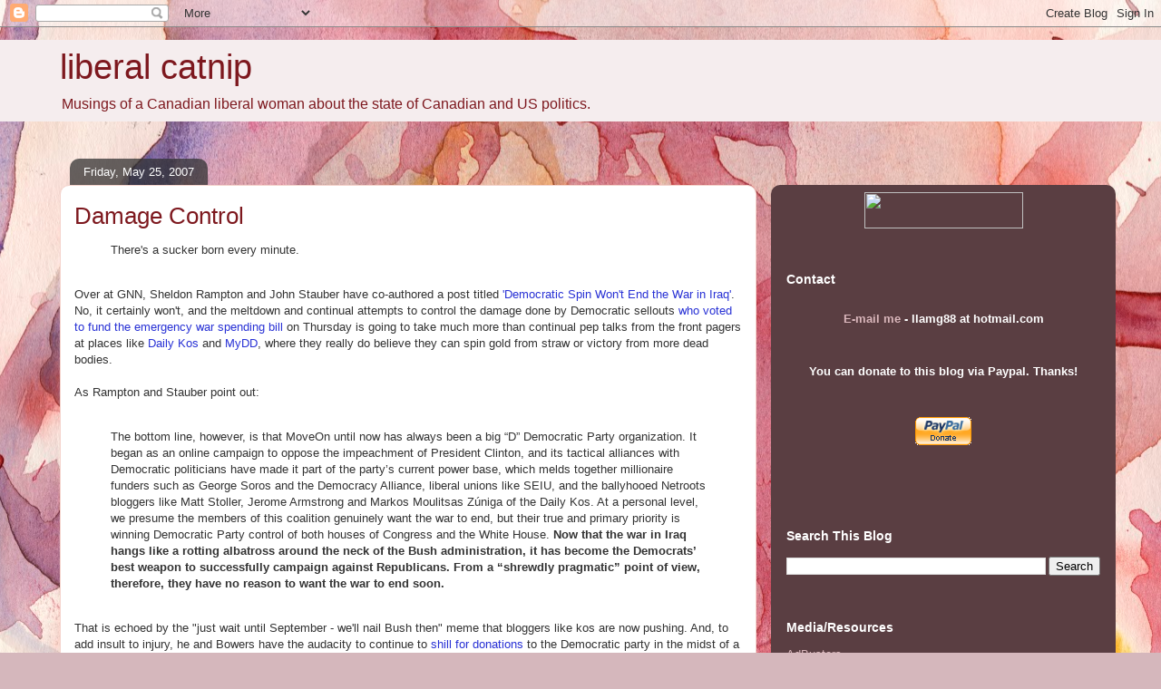

--- FILE ---
content_type: text/html; charset=UTF-8
request_url: https://liberalcatnip.blogspot.com/2007/05/damage-control.html
body_size: 18916
content:
<!DOCTYPE html>
<html class='v2' dir='ltr' lang='en-GB'>
<head>
<link href='https://www.blogger.com/static/v1/widgets/335934321-css_bundle_v2.css' rel='stylesheet' type='text/css'/>
<meta content='width=1100' name='viewport'/>
<meta content='text/html; charset=UTF-8' http-equiv='Content-Type'/>
<meta content='blogger' name='generator'/>
<link href='https://liberalcatnip.blogspot.com/favicon.ico' rel='icon' type='image/x-icon'/>
<link href='http://liberalcatnip.blogspot.com/2007/05/damage-control.html' rel='canonical'/>
<link rel="alternate" type="application/atom+xml" title="liberal catnip - Atom" href="https://liberalcatnip.blogspot.com/feeds/posts/default" />
<link rel="alternate" type="application/rss+xml" title="liberal catnip - RSS" href="https://liberalcatnip.blogspot.com/feeds/posts/default?alt=rss" />
<link rel="service.post" type="application/atom+xml" title="liberal catnip - Atom" href="https://www.blogger.com/feeds/22569747/posts/default" />

<link rel="alternate" type="application/atom+xml" title="liberal catnip - Atom" href="https://liberalcatnip.blogspot.com/feeds/7119729907683282826/comments/default" />
<!--Can't find substitution for tag [blog.ieCssRetrofitLinks]-->
<meta content='http://liberalcatnip.blogspot.com/2007/05/damage-control.html' property='og:url'/>
<meta content='Damage Control' property='og:title'/>
<meta content='There&#39;s a sucker born every minute. Over at GNN, Sheldon Rampton and John Stauber have co-authored a post titled &#39;Democratic Spin Won&#39;t End ...' property='og:description'/>
<title>liberal catnip: Damage Control</title>
<style id='page-skin-1' type='text/css'><!--
/*
-----------------------------------------------
Blogger Template Style
Name:     Awesome Inc.
Designer: Tina Chen
URL:      tinachen.org
----------------------------------------------- */
/* Content
----------------------------------------------- */
body {
font: normal normal 13px Arial, Tahoma, Helvetica, FreeSans, sans-serif;
color: #333333;
background: #d5b7bc url(//themes.googleusercontent.com/image?id=0BwVBOzw_-hbMOGFhZWQ3YjgtZGZiZC00ODlhLWFkNmQtMzRmZmQzMjAxNTY0) repeat-x fixed center center /* Credit:jusant (http://www.istockphoto.com/googleimages.php?id=5359589&amp;platform=blogger) */;
}
html body .content-outer {
min-width: 0;
max-width: 100%;
width: 100%;
}
a:link {
text-decoration: none;
color: #2932d5;
}
a:visited {
text-decoration: none;
color: #d5000b;
}
a:hover {
text-decoration: underline;
color: #29d5cc;
}
.body-fauxcolumn-outer .cap-top {
position: absolute;
z-index: 1;
height: 276px;
width: 100%;
background: transparent none repeat-x scroll top left;
_background-image: none;
}
/* Columns
----------------------------------------------- */
.content-inner {
padding: 0;
}
.header-inner .section {
margin: 0 16px;
}
.tabs-inner .section {
margin: 0 16px;
}
.main-inner {
padding-top: 60px;
}
.main-inner .column-center-inner,
.main-inner .column-left-inner,
.main-inner .column-right-inner {
padding: 0 5px;
}
*+html body .main-inner .column-center-inner {
margin-top: -60px;
}
#layout .main-inner .column-center-inner {
margin-top: 0;
}
/* Header
----------------------------------------------- */
.header-outer {
margin: 14px 0 10px 0;
background: #d5b7bc url(//www.blogblog.com/1kt/awesomeinc/header_gradient_artsy.png) repeat scroll 0 0;
}
.Header h1 {
font: normal normal 38px Arial, Tahoma, Helvetica, FreeSans, sans-serif;
color: #7d181e;
text-shadow: 0 0 -1px #000000;
}
.Header h1 a {
color: #7d181e;
}
.Header .description {
font: normal normal 16px Arial, Tahoma, Helvetica, FreeSans, sans-serif;
color: #7d181e;
}
.header-inner .Header .titlewrapper,
.header-inner .Header .descriptionwrapper {
padding-left: 0;
padding-right: 0;
margin-bottom: 0;
}
.header-inner .Header .titlewrapper {
padding-top: 9px;
}
/* Tabs
----------------------------------------------- */
.tabs-outer {
overflow: hidden;
position: relative;
background: transparent url(//www.blogblog.com/1kt/awesomeinc/tabs_gradient_artsy.png) repeat scroll 0 0;
}
#layout .tabs-outer {
overflow: visible;
}
.tabs-cap-top, .tabs-cap-bottom {
position: absolute;
width: 100%;
border-top: 1px solid #ce5f70;
}
.tabs-cap-bottom {
bottom: 0;
}
.tabs-inner .widget li a {
display: inline-block;
margin: 0;
padding: .6em 1.5em;
font: normal normal 13px Arial, Tahoma, Helvetica, FreeSans, sans-serif;
color: #ffffff;
border-top: 1px solid #ce5f70;
border-bottom: 1px solid #ce5f70;
border-left: 1px solid #ce5f70;
height: 16px;
line-height: 16px;
}
.tabs-inner .widget li:last-child a {
border-right: 1px solid #ce5f70;
}
.tabs-inner .widget li.selected a, .tabs-inner .widget li a:hover {
background: #000000 url(//www.blogblog.com/1kt/awesomeinc/tabs_gradient_artsy.png) repeat-x scroll 0 -100px;
color: #ffffff;
}
/* Headings
----------------------------------------------- */
h2 {
font: normal bold 14px Arial, Tahoma, Helvetica, FreeSans, sans-serif;
color: #ffffff;
}
/* Widgets
----------------------------------------------- */
.main-inner .section {
margin: 0 27px;
padding: 0;
}
.main-inner .column-left-outer,
.main-inner .column-right-outer {
margin-top: 0;
}
#layout .main-inner .column-left-outer,
#layout .main-inner .column-right-outer {
margin-top: 0;
}
.main-inner .column-left-inner,
.main-inner .column-right-inner {
background: #ce5f70 url(//www.blogblog.com/1kt/awesomeinc/tabs_gradient_artsy.png) repeat 0 0;
-moz-box-shadow: 0 0 0 rgba(0, 0, 0, .2);
-webkit-box-shadow: 0 0 0 rgba(0, 0, 0, .2);
-goog-ms-box-shadow: 0 0 0 rgba(0, 0, 0, .2);
box-shadow: 0 0 0 rgba(0, 0, 0, .2);
-moz-border-radius: 10px;
-webkit-border-radius: 10px;
-goog-ms-border-radius: 10px;
border-radius: 10px;
}
#layout .main-inner .column-left-inner,
#layout .main-inner .column-right-inner {
margin-top: 0;
}
.sidebar .widget {
font: normal normal 13px Arial, Tahoma, Helvetica, FreeSans, sans-serif;
color: #ffffff;
}
.sidebar .widget a:link {
color: #dab7bc;
}
.sidebar .widget a:visited {
color: #dac399;
}
.sidebar .widget a:hover {
color: #dab7bc;
}
.sidebar .widget h2 {
text-shadow: 0 0 -1px #000000;
}
.main-inner .widget {
background-color: transparent;
border: 1px solid transparent;
padding: 0 0 15px;
margin: 20px -16px;
-moz-box-shadow: 0 0 0 rgba(0, 0, 0, .2);
-webkit-box-shadow: 0 0 0 rgba(0, 0, 0, .2);
-goog-ms-box-shadow: 0 0 0 rgba(0, 0, 0, .2);
box-shadow: 0 0 0 rgba(0, 0, 0, .2);
-moz-border-radius: 10px;
-webkit-border-radius: 10px;
-goog-ms-border-radius: 10px;
border-radius: 10px;
}
.main-inner .widget h2 {
margin: 0 -0;
padding: .6em 0 .5em;
border-bottom: 1px solid transparent;
}
.footer-inner .widget h2 {
padding: 0 0 .4em;
border-bottom: 1px solid transparent;
}
.main-inner .widget h2 + div, .footer-inner .widget h2 + div {
border-top: 0 solid transparent;
padding-top: 8px;
}
.main-inner .widget .widget-content {
margin: 0 -0;
padding: 7px 0 0;
}
.main-inner .widget ul, .main-inner .widget #ArchiveList ul.flat {
margin: -8px -15px 0;
padding: 0;
list-style: none;
}
.main-inner .widget #ArchiveList {
margin: -8px 0 0;
}
.main-inner .widget ul li, .main-inner .widget #ArchiveList ul.flat li {
padding: .5em 15px;
text-indent: 0;
color: #ffffff;
border-top: 0 solid transparent;
border-bottom: 1px solid transparent;
}
.main-inner .widget #ArchiveList ul li {
padding-top: .25em;
padding-bottom: .25em;
}
.main-inner .widget ul li:first-child, .main-inner .widget #ArchiveList ul.flat li:first-child {
border-top: none;
}
.main-inner .widget ul li:last-child, .main-inner .widget #ArchiveList ul.flat li:last-child {
border-bottom: none;
}
.post-body {
position: relative;
}
.main-inner .widget .post-body ul {
padding: 0 2.5em;
margin: .5em 0;
list-style: disc;
}
.main-inner .widget .post-body ul li {
padding: 0.25em 0;
margin-bottom: .25em;
color: #333333;
border: none;
}
.footer-inner .widget ul {
padding: 0;
list-style: none;
}
.widget .zippy {
color: #ffffff;
}
/* Posts
----------------------------------------------- */
body .main-inner .Blog {
padding: 0;
margin-bottom: 1em;
background-color: transparent;
border: none;
-moz-box-shadow: 0 0 0 rgba(0, 0, 0, 0);
-webkit-box-shadow: 0 0 0 rgba(0, 0, 0, 0);
-goog-ms-box-shadow: 0 0 0 rgba(0, 0, 0, 0);
box-shadow: 0 0 0 rgba(0, 0, 0, 0);
}
.main-inner .section:last-child .Blog:last-child {
padding: 0;
margin-bottom: 1em;
}
.main-inner .widget h2.date-header {
margin: 0 -15px 1px;
padding: 0 0 0 0;
font: normal normal 13px Arial, Tahoma, Helvetica, FreeSans, sans-serif;
color: #ffffff;
background: transparent url(//www.blogblog.com/1kt/awesomeinc/tabs_gradient_artsy.png) repeat fixed center center;
border-top: 0 solid transparent;
border-bottom: 1px solid transparent;
-moz-border-radius-topleft: 10px;
-moz-border-radius-topright: 10px;
-webkit-border-top-left-radius: 10px;
-webkit-border-top-right-radius: 10px;
border-top-left-radius: 10px;
border-top-right-radius: 10px;
position: absolute;
bottom: 100%;
left: 25px;
text-shadow: 0 0 -1px #000000;
}
.main-inner .widget h2.date-header span {
font: normal normal 13px Arial, Tahoma, Helvetica, FreeSans, sans-serif;
display: block;
padding: .5em 15px;
border-left: 0 solid transparent;
border-right: 0 solid transparent;
}
.date-outer {
position: relative;
margin: 60px 0 20px;
padding: 0 15px;
background-color: #ffffff;
border: 1px solid #f4d3cc;
-moz-box-shadow: 0 0 0 rgba(0, 0, 0, .2);
-webkit-box-shadow: 0 0 0 rgba(0, 0, 0, .2);
-goog-ms-box-shadow: 0 0 0 rgba(0, 0, 0, .2);
box-shadow: 0 0 0 rgba(0, 0, 0, .2);
-moz-border-radius: 10px;
-webkit-border-radius: 10px;
-goog-ms-border-radius: 10px;
border-radius: 10px;
}
.date-outer:first-child {
margin-top: 0;
}
.date-outer:last-child {
margin-bottom: 0;
-moz-border-radius-bottomleft: 0;
-moz-border-radius-bottomright: 0;
-webkit-border-bottom-left-radius: 0;
-webkit-border-bottom-right-radius: 0;
-goog-ms-border-bottom-left-radius: 0;
-goog-ms-border-bottom-right-radius: 0;
border-bottom-left-radius: 0;
border-bottom-right-radius: 0;
}
.date-posts {
margin: 0 -0;
padding: 0 0;
clear: both;
}
.post-outer, .inline-ad {
border-top: 1px solid #f4d3cc;
margin: 0 -0;
padding: 15px 0;
}
.post-outer {
padding-bottom: 10px;
}
.post-outer:first-child {
padding-top: 10px;
border-top: none;
}
.post-outer:last-child, .inline-ad:last-child {
border-bottom: none;
}
.post-body {
position: relative;
}
.post-body img {
padding: 8px;
background: #ffffff;
border: 1px solid #cccccc;
-moz-box-shadow: 0 0 0 rgba(0, 0, 0, .2);
-webkit-box-shadow: 0 0 0 rgba(0, 0, 0, .2);
box-shadow: 0 0 0 rgba(0, 0, 0, .2);
-moz-border-radius: 0;
-webkit-border-radius: 0;
border-radius: 0;
}
h3.post-title, h4 {
font: normal normal 26px Arial, Tahoma, Helvetica, FreeSans, sans-serif;
color: #7d181e;
}
h3.post-title a {
font: normal normal 26px Arial, Tahoma, Helvetica, FreeSans, sans-serif;
color: #7d181e;
}
h3.post-title a:hover {
color: #29d5cc;
text-decoration: underline;
}
.post-header {
margin: 0 0 1em;
}
.post-body {
line-height: 1.4;
}
.post-outer h2 {
color: #333333;
}
.post-footer {
margin: 1.5em 0 0;
}
#blog-pager {
padding: 15px;
font-size: 120%;
background-color: #ffffff;
border: 1px solid transparent;
-moz-box-shadow: 0 0 0 rgba(0, 0, 0, .2);
-webkit-box-shadow: 0 0 0 rgba(0, 0, 0, .2);
-goog-ms-box-shadow: 0 0 0 rgba(0, 0, 0, .2);
box-shadow: 0 0 0 rgba(0, 0, 0, .2);
-moz-border-radius: 10px;
-webkit-border-radius: 10px;
-goog-ms-border-radius: 10px;
border-radius: 10px;
-moz-border-radius-topleft: 0;
-moz-border-radius-topright: 0;
-webkit-border-top-left-radius: 0;
-webkit-border-top-right-radius: 0;
-goog-ms-border-top-left-radius: 0;
-goog-ms-border-top-right-radius: 0;
border-top-left-radius: 0;
border-top-right-radius-topright: 0;
margin-top: 0;
}
.blog-feeds, .post-feeds {
margin: 1em 0;
text-align: center;
color: #333333;
}
.blog-feeds a, .post-feeds a {
color: #ffffff;
}
.blog-feeds a:visited, .post-feeds a:visited {
color: #ffffff;
}
.blog-feeds a:hover, .post-feeds a:hover {
color: #ffffff;
}
.post-outer .comments {
margin-top: 2em;
}
/* Comments
----------------------------------------------- */
.comments .comments-content .icon.blog-author {
background-repeat: no-repeat;
background-image: url([data-uri]);
}
.comments .comments-content .loadmore a {
border-top: 1px solid #ce5f70;
border-bottom: 1px solid #ce5f70;
}
.comments .continue {
border-top: 2px solid #ce5f70;
}
/* Footer
----------------------------------------------- */
.footer-outer {
margin: -0 0 -1px;
padding: 0 0 0;
color: #333333;
overflow: hidden;
}
.footer-fauxborder-left {
border-top: 1px solid transparent;
background: transparent url(//www.blogblog.com/1kt/awesomeinc/header_gradient_artsy.png) repeat scroll 0 0;
-moz-box-shadow: 0 0 0 rgba(0, 0, 0, .2);
-webkit-box-shadow: 0 0 0 rgba(0, 0, 0, .2);
-goog-ms-box-shadow: 0 0 0 rgba(0, 0, 0, .2);
box-shadow: 0 0 0 rgba(0, 0, 0, .2);
margin: 0 -0;
}
/* Mobile
----------------------------------------------- */
body.mobile {
background-size: 100% auto;
}
.mobile .body-fauxcolumn-outer {
background: transparent none repeat scroll top left;
}
*+html body.mobile .main-inner .column-center-inner {
margin-top: 0;
}
.mobile .main-inner .widget {
padding: 0 0 15px;
}
.mobile .main-inner .widget h2 + div,
.mobile .footer-inner .widget h2 + div {
border-top: none;
padding-top: 0;
}
.mobile .footer-inner .widget h2 {
padding: 0.5em 0;
border-bottom: none;
}
.mobile .main-inner .widget .widget-content {
margin: 0;
padding: 7px 0 0;
}
.mobile .main-inner .widget ul,
.mobile .main-inner .widget #ArchiveList ul.flat {
margin: 0 -15px 0;
}
.mobile .main-inner .widget h2.date-header {
left: 0;
}
.mobile .date-header span {
padding: 0.4em 0;
}
.mobile .date-outer:first-child {
margin-bottom: 0;
border: 1px solid #f4d3cc;
-moz-border-radius-topleft: 10px;
-moz-border-radius-topright: 10px;
-webkit-border-top-left-radius: 10px;
-webkit-border-top-right-radius: 10px;
-goog-ms-border-top-left-radius: 10px;
-goog-ms-border-top-right-radius: 10px;
border-top-left-radius: 10px;
border-top-right-radius: 10px;
}
.mobile .date-outer {
border-color: #f4d3cc;
border-width: 0 1px 1px;
}
.mobile .date-outer:last-child {
margin-bottom: 0;
}
.mobile .main-inner {
padding: 0;
}
.mobile .header-inner .section {
margin: 0;
}
.mobile .post-outer, .mobile .inline-ad {
padding: 5px 0;
}
.mobile .tabs-inner .section {
margin: 0 10px;
}
.mobile .main-inner .widget h2 {
margin: 0;
padding: 0;
}
.mobile .main-inner .widget h2.date-header span {
padding: 0;
}
.mobile .main-inner .widget .widget-content {
margin: 0;
padding: 7px 0 0;
}
.mobile #blog-pager {
border: 1px solid transparent;
background: transparent url(//www.blogblog.com/1kt/awesomeinc/header_gradient_artsy.png) repeat scroll 0 0;
}
.mobile .main-inner .column-left-inner,
.mobile .main-inner .column-right-inner {
background: #ce5f70 url(//www.blogblog.com/1kt/awesomeinc/tabs_gradient_artsy.png) repeat 0 0;
-moz-box-shadow: none;
-webkit-box-shadow: none;
-goog-ms-box-shadow: none;
box-shadow: none;
}
.mobile .date-posts {
margin: 0;
padding: 0;
}
.mobile .footer-fauxborder-left {
margin: 0;
border-top: inherit;
}
.mobile .main-inner .section:last-child .Blog:last-child {
margin-bottom: 0;
}
.mobile-index-contents {
color: #333333;
}
.mobile .mobile-link-button {
background: #2932d5 url(//www.blogblog.com/1kt/awesomeinc/tabs_gradient_artsy.png) repeat scroll 0 0;
}
.mobile-link-button a:link, .mobile-link-button a:visited {
color: #ffffff;
}
.mobile .tabs-inner .PageList .widget-content {
background: transparent;
border-top: 1px solid;
border-color: #ce5f70;
color: #ffffff;
}
.mobile .tabs-inner .PageList .widget-content .pagelist-arrow {
border-left: 1px solid #ce5f70;
}

--></style>
<style id='template-skin-1' type='text/css'><!--
body {
min-width: 1180px;
}
.content-outer, .content-fauxcolumn-outer, .region-inner {
min-width: 1180px;
max-width: 1180px;
_width: 1180px;
}
.main-inner .columns {
padding-left: 0;
padding-right: 380px;
}
.main-inner .fauxcolumn-center-outer {
left: 0;
right: 380px;
/* IE6 does not respect left and right together */
_width: expression(this.parentNode.offsetWidth -
parseInt("0") -
parseInt("380px") + 'px');
}
.main-inner .fauxcolumn-left-outer {
width: 0;
}
.main-inner .fauxcolumn-right-outer {
width: 380px;
}
.main-inner .column-left-outer {
width: 0;
right: 100%;
margin-left: -0;
}
.main-inner .column-right-outer {
width: 380px;
margin-right: -380px;
}
#layout {
min-width: 0;
}
#layout .content-outer {
min-width: 0;
width: 800px;
}
#layout .region-inner {
min-width: 0;
width: auto;
}
body#layout div.add_widget {
padding: 8px;
}
body#layout div.add_widget a {
margin-left: 32px;
}
--></style>
<style>
    body {background-image:url(\/\/themes.googleusercontent.com\/image?id=0BwVBOzw_-hbMOGFhZWQ3YjgtZGZiZC00ODlhLWFkNmQtMzRmZmQzMjAxNTY0);}
    
@media (max-width: 200px) { body {background-image:url(\/\/themes.googleusercontent.com\/image?id=0BwVBOzw_-hbMOGFhZWQ3YjgtZGZiZC00ODlhLWFkNmQtMzRmZmQzMjAxNTY0&options=w200);}}
@media (max-width: 400px) and (min-width: 201px) { body {background-image:url(\/\/themes.googleusercontent.com\/image?id=0BwVBOzw_-hbMOGFhZWQ3YjgtZGZiZC00ODlhLWFkNmQtMzRmZmQzMjAxNTY0&options=w400);}}
@media (max-width: 800px) and (min-width: 401px) { body {background-image:url(\/\/themes.googleusercontent.com\/image?id=0BwVBOzw_-hbMOGFhZWQ3YjgtZGZiZC00ODlhLWFkNmQtMzRmZmQzMjAxNTY0&options=w800);}}
@media (max-width: 1200px) and (min-width: 801px) { body {background-image:url(\/\/themes.googleusercontent.com\/image?id=0BwVBOzw_-hbMOGFhZWQ3YjgtZGZiZC00ODlhLWFkNmQtMzRmZmQzMjAxNTY0&options=w1200);}}
/* Last tag covers anything over one higher than the previous max-size cap. */
@media (min-width: 1201px) { body {background-image:url(\/\/themes.googleusercontent.com\/image?id=0BwVBOzw_-hbMOGFhZWQ3YjgtZGZiZC00ODlhLWFkNmQtMzRmZmQzMjAxNTY0&options=w1600);}}
  </style>
<link href='https://www.blogger.com/dyn-css/authorization.css?targetBlogID=22569747&amp;zx=2289e4aa-930c-4cb2-9191-2a9f28f0d419' media='none' onload='if(media!=&#39;all&#39;)media=&#39;all&#39;' rel='stylesheet'/><noscript><link href='https://www.blogger.com/dyn-css/authorization.css?targetBlogID=22569747&amp;zx=2289e4aa-930c-4cb2-9191-2a9f28f0d419' rel='stylesheet'/></noscript>
<meta name='google-adsense-platform-account' content='ca-host-pub-1556223355139109'/>
<meta name='google-adsense-platform-domain' content='blogspot.com'/>

</head>
<body class='loading variant-artsy'>
<div class='navbar section' id='navbar' name='Navbar'><div class='widget Navbar' data-version='1' id='Navbar1'><script type="text/javascript">
    function setAttributeOnload(object, attribute, val) {
      if(window.addEventListener) {
        window.addEventListener('load',
          function(){ object[attribute] = val; }, false);
      } else {
        window.attachEvent('onload', function(){ object[attribute] = val; });
      }
    }
  </script>
<div id="navbar-iframe-container"></div>
<script type="text/javascript" src="https://apis.google.com/js/platform.js"></script>
<script type="text/javascript">
      gapi.load("gapi.iframes:gapi.iframes.style.bubble", function() {
        if (gapi.iframes && gapi.iframes.getContext) {
          gapi.iframes.getContext().openChild({
              url: 'https://www.blogger.com/navbar/22569747?po\x3d7119729907683282826\x26origin\x3dhttps://liberalcatnip.blogspot.com',
              where: document.getElementById("navbar-iframe-container"),
              id: "navbar-iframe"
          });
        }
      });
    </script><script type="text/javascript">
(function() {
var script = document.createElement('script');
script.type = 'text/javascript';
script.src = '//pagead2.googlesyndication.com/pagead/js/google_top_exp.js';
var head = document.getElementsByTagName('head')[0];
if (head) {
head.appendChild(script);
}})();
</script>
</div></div>
<div class='body-fauxcolumns'>
<div class='fauxcolumn-outer body-fauxcolumn-outer'>
<div class='cap-top'>
<div class='cap-left'></div>
<div class='cap-right'></div>
</div>
<div class='fauxborder-left'>
<div class='fauxborder-right'></div>
<div class='fauxcolumn-inner'>
</div>
</div>
<div class='cap-bottom'>
<div class='cap-left'></div>
<div class='cap-right'></div>
</div>
</div>
</div>
<div class='content'>
<div class='content-fauxcolumns'>
<div class='fauxcolumn-outer content-fauxcolumn-outer'>
<div class='cap-top'>
<div class='cap-left'></div>
<div class='cap-right'></div>
</div>
<div class='fauxborder-left'>
<div class='fauxborder-right'></div>
<div class='fauxcolumn-inner'>
</div>
</div>
<div class='cap-bottom'>
<div class='cap-left'></div>
<div class='cap-right'></div>
</div>
</div>
</div>
<div class='content-outer'>
<div class='content-cap-top cap-top'>
<div class='cap-left'></div>
<div class='cap-right'></div>
</div>
<div class='fauxborder-left content-fauxborder-left'>
<div class='fauxborder-right content-fauxborder-right'></div>
<div class='content-inner'>
<header>
<div class='header-outer'>
<div class='header-cap-top cap-top'>
<div class='cap-left'></div>
<div class='cap-right'></div>
</div>
<div class='fauxborder-left header-fauxborder-left'>
<div class='fauxborder-right header-fauxborder-right'></div>
<div class='region-inner header-inner'>
<div class='header section' id='header' name='Header'><div class='widget Header' data-version='1' id='Header1'>
<div id='header-inner'>
<div class='titlewrapper'>
<h1 class='title'>
<a href='https://liberalcatnip.blogspot.com/'>
liberal catnip
</a>
</h1>
</div>
<div class='descriptionwrapper'>
<p class='description'><span>Musings of a Canadian liberal woman about the state of Canadian and US politics.</span></p>
</div>
</div>
</div></div>
</div>
</div>
<div class='header-cap-bottom cap-bottom'>
<div class='cap-left'></div>
<div class='cap-right'></div>
</div>
</div>
</header>
<div class='tabs-outer'>
<div class='tabs-cap-top cap-top'>
<div class='cap-left'></div>
<div class='cap-right'></div>
</div>
<div class='fauxborder-left tabs-fauxborder-left'>
<div class='fauxborder-right tabs-fauxborder-right'></div>
<div class='region-inner tabs-inner'>
<div class='tabs no-items section' id='crosscol' name='Cross-column'></div>
<div class='tabs no-items section' id='crosscol-overflow' name='Cross-Column 2'></div>
</div>
</div>
<div class='tabs-cap-bottom cap-bottom'>
<div class='cap-left'></div>
<div class='cap-right'></div>
</div>
</div>
<div class='main-outer'>
<div class='main-cap-top cap-top'>
<div class='cap-left'></div>
<div class='cap-right'></div>
</div>
<div class='fauxborder-left main-fauxborder-left'>
<div class='fauxborder-right main-fauxborder-right'></div>
<div class='region-inner main-inner'>
<div class='columns fauxcolumns'>
<div class='fauxcolumn-outer fauxcolumn-center-outer'>
<div class='cap-top'>
<div class='cap-left'></div>
<div class='cap-right'></div>
</div>
<div class='fauxborder-left'>
<div class='fauxborder-right'></div>
<div class='fauxcolumn-inner'>
</div>
</div>
<div class='cap-bottom'>
<div class='cap-left'></div>
<div class='cap-right'></div>
</div>
</div>
<div class='fauxcolumn-outer fauxcolumn-left-outer'>
<div class='cap-top'>
<div class='cap-left'></div>
<div class='cap-right'></div>
</div>
<div class='fauxborder-left'>
<div class='fauxborder-right'></div>
<div class='fauxcolumn-inner'>
</div>
</div>
<div class='cap-bottom'>
<div class='cap-left'></div>
<div class='cap-right'></div>
</div>
</div>
<div class='fauxcolumn-outer fauxcolumn-right-outer'>
<div class='cap-top'>
<div class='cap-left'></div>
<div class='cap-right'></div>
</div>
<div class='fauxborder-left'>
<div class='fauxborder-right'></div>
<div class='fauxcolumn-inner'>
</div>
</div>
<div class='cap-bottom'>
<div class='cap-left'></div>
<div class='cap-right'></div>
</div>
</div>
<!-- corrects IE6 width calculation -->
<div class='columns-inner'>
<div class='column-center-outer'>
<div class='column-center-inner'>
<div class='main section' id='main' name='Main'><div class='widget Blog' data-version='1' id='Blog1'>
<div class='blog-posts hfeed'>

          <div class="date-outer">
        
<h2 class='date-header'><span>Friday, May 25, 2007</span></h2>

          <div class="date-posts">
        
<div class='post-outer'>
<div class='post hentry uncustomized-post-template' itemprop='blogPost' itemscope='itemscope' itemtype='http://schema.org/BlogPosting'>
<meta content='22569747' itemprop='blogId'/>
<meta content='7119729907683282826' itemprop='postId'/>
<a name='7119729907683282826'></a>
<h3 class='post-title entry-title' itemprop='name'>
Damage Control
</h3>
<div class='post-header'>
<div class='post-header-line-1'></div>
</div>
<div class='post-body entry-content' id='post-body-7119729907683282826' itemprop='description articleBody'>
<blockquote>There's a sucker born every minute.</blockquote><br />Over at GNN, Sheldon Rampton and John Stauber have co-authored a post titled <a href="http://www.gnn.tv/articles/3113/Democratic_Spin_Won_t_End_the_War_in_Iraq">'Democratic Spin Won't End the War in Iraq'</a>. No, it certainly won't, and the meltdown and continual attempts to control the damage done by Democratic sellouts <a href="http://www.washingtonpost.com/wp-dyn/content/article/2007/05/24/AR2007052402570.html?hpid=topnews">who voted to fund the emergency war spending bill</a> on Thursday is going to take much more than continual pep talks from the front pagers at places like <a href="http://www.dailykos.com/">Daily Kos</a> and <a href="http://mydd.com/">MyDD</a>, where they really do believe they can spin gold from straw or victory from more dead bodies.<br /><br />As Rampton and Stauber point out:<br /><br /><blockquote>The bottom line, however, is that MoveOn until now has always been a big &#8220;D&#8221; Democratic Party organization. It began as an online campaign to oppose the impeachment of President Clinton, and its tactical alliances with Democratic politicians have made it part of the party&#8217;s current power base, which melds together millionaire funders such as George Soros and the Democracy Alliance, liberal unions like SEIU, and the ballyhooed Netroots bloggers like Matt Stoller, Jerome Armstrong and Markos Moulitsas Zúniga of the Daily Kos. At a personal level, we presume the members of this coalition genuinely want the war to end, but their true and primary priority is winning Democratic Party control of both houses of Congress and the White House. <b>Now that the war in Iraq hangs like a rotting albatross around the neck of the Bush administration, it has become the Democrats&#8217; best weapon to successfully campaign against Republicans. From a &#8220;shrewdly pragmatic&#8221; point of view, therefore, they have no reason to want the war to end soon.</b></blockquote><br />That is echoed by the "just wait until September - we'll nail Bush then" meme that bloggers like kos are now pushing. And, to add insult to injury, he and Bowers have the audacity to continue to <a href="http://www.dailykos.com/storyonly/2007/5/24/174749/625">shill for donations</a> to the Democratic party in the midst of a major meltdown in which several Dem party  members have expressed that they've had enough and are finally ditching the party (despite the fact that poor kos finds that <a href="http://www.dailykos.com/storyonly/2007/5/23/115722/692">embarassing</a>. It hurts his feelings, you see.)<br /><br /><blockquote>If progressive grassroots activists are too demoralized to make small donations, the party becomes more reliant on large donors.</blockquote><br />Thousands of Dem party supporters actually believed the party mouthpieces when they promised that a Dem majority would bring an end to the Iraq occupation so they opened their wallets, even if some couldn't afford to. Which "donors" do you think the party leadership listened to?<br /><br />And, as if that wasn't insulting enough to the party's anti-Iraq war base (only a very small minority is actually anti-all war. See: war, Afghanistan - which no one has made a peep about there and which also received funding via that bill), kos (who along with his other front pagers have written an amazing flurry of posts the past couple of days to try to force his readers/members to still support the party) is dredging up 3 days old news <a href="http://www.dailykos.com/storyonly/2007/5/25/11108/7741">about Lieberman threatening to leave the party</a> (because, you know, if it weren't for Lieberman, somehow the Dems could have automagically ended the war yesterday) while <a href="http://www.dailykos.com/storyonly/2007/5/25/13430/1222">making excuses for Jim Webb's 'yes' vote</a> because Webb was one of kos's <i>chosen people</i> to win.<br /><br /><blockquote>Webb, like most of his colleagues, bought into the b.s. right-wing frame that voting against this supplemental was voting against our troops.</blockquote><br />He's talking about Jim Webb - <i>Secretary of the Navy under President Ronald Reagan</i> - as if he's some sort of political simpleton who was just fooled by right-wing talking points.<br /><br />Does it get any clearer than that that kos et al are in absolute desparation mode? No wonder he titled his post 'Moving Forward'. He can't put this behind him soon enough.<br /><br />This vote was a bloody trainwreck of massive proportions - but - it was no accident, that's for sure. The Democratic party is <i>not an antiwar party</i>. It's not even an anti-Iraq war party. It's amazing that so many people are only now awakening to that reality and those who have allowed themselves to be fooled should have paid more attention to history.<br /><br />From that GNN article:<br /><br /><blockquote>There is an organized anti-war movement in America that is not an adjunct of the Democratic Party. Up until now, it has been weak and divided and unable to organize itself into an effective national movement in its own right. In its place, therefore, MoveOn and its Netroots allies have become identified as the leadership of the anti-war movement. It is vitally important, however, that a genuinely independent anti-war movement organize itself with the ability to speak on its own behalf.<br /><br />In the 1950s and the 1960s, the civil rights movement was most definitely not an adjunct of the Democratic or Republican Parties. Far from it, it was a grassroots movement that eventually forced both parties to respond to its agenda. Likewise, the movement against the Vietnam War was not aligned with either the Democratic or Republican parties, both of which claimed to have plans for peace while actually pursuing policies that expanded the war.<br /><br />That&#8217;s the sort of movement we need again, if we wish to see peace in our lifetime.</blockquote><br />That is exactly what Scott Ritter <a href="http://alternet.org/blogs/themix/34332/">wrote about in 2006</a>:<br /><br /><blockquote>It's high time to recognize that we as a nation are engaged in a life-or-death struggle of competing ideologies with those who promote war as an American value and virtue.<br />[...]<br />Despite all of the well-meaning and patriotic work of the millions of activists and citizens who comprise the anti-war movement, America still remains very much a nation not only engaged in waging and planning wars of aggression, but has also become a nation which increasingly identifies itself through its military and the wars it fights. This is a sad manifestation of the fact that the American people seem to be addicted to war and violence, rather than the ideals of human rights, individual liberty, and freedom and justice for all that should define our nation.<br /><br />In short, the anti-war movement has come face to face with the reality that in the ongoing war of ideologies that is being waged in America today, their cause is not just losing, but is in fact on the verge of complete collapse.</blockquote><br />And those competing ideologies cannot be described as simply being Republican v Democrat - as more people on the so-called left have now realized as a result of Thursday's vote. Take the case of the much-heralded Jack Murtha, who voted in favour of yesterday's bill - again to some Democrats' surprise. Ritter had him pegged:<br /><br /><blockquote>Americans aren't against the war in Iraq because it is wrong; they are against it because we are losing.<br /><br />Take the example of Congressman Jack Murtha. A vocal supporter of President Bush's decision to invade Iraq, last fall Mr. Murtha went public with his dramatic change of position, suddenly rejecting the war as un-winnable, and demanding the immediate withdrawal of American troops from Iraq. While laudable, I have serious problems with Jack Murtha's thought process here. At what point did the American invasion of Iraq become a bad war? When we suffered 2,000 dead? After two years of fruitless struggle? Once we spent $100 billion?<br /><br />While vocalizing his current opposition against the Iraq War, Congressman Murtha and others who voted for the war but now question its merits have never retracted their original pro-war stance.</blockquote><br />The bottom line is this: the real antiwar movement is not to be found on the big box blog sites like Daily Kos or their various spinoffs. In fact, many antiwar activists have either been ridiculed to no end, bullied, labeled as "radicals" and/or banned from those sites for having the audacity to go against accepted Democratic war policy. Code Pink members and antiwar activist Cindy Sheehan have been repeatedly insulted (you know - the people who are actually out there <i>doing something</i> to end these wars). And kos has decried any talk of impeachment as <a href="http://www.dailykos.com/comments/2006/12/22/12215/348/127#c127">"impeachment porn"</a>. <i>That's</i> what's insulting to democracy - not vocal antiwar activists who have better things to do than to sit around figuring out 50 ways to apologize for the blow their spineless elected representatives dealt to them this week, like kos is currently up to.<br /><br />It's amazing that a well-coordinated antiwar movement hasn't emerged after all of these years in the US. Perhaps this will act as one of those many "wake up calls". That depends, of course, at how successful Dem apologists are at spinning this latest catastrophe so they can lull people back into complacency. That road, however, looks much more rocky than it has in decades but it's time they felt some of that real pain that families of the dead and injured - Iraqi, American and coalition forces - have had to deal with in the face of the Democrats' utter failure to stand on <i>principles</i> instead of worrying about whether or not they'll be re-elected in '08.<br /><br />And always remember: <a href="http://www.informationclearinghouse.info/article4377.htm">War is a Racket</a>. Again, which donors do you think the Democratic party is listening to?<br />&nbsp;
<div style='clear: both;'></div>
</div>
<div class='post-footer'>
<div class='post-footer-line post-footer-line-1'>
<span class='post-author vcard'>
Posted by
<span class='fn' itemprop='author' itemscope='itemscope' itemtype='http://schema.org/Person'>
<meta content='https://www.blogger.com/profile/10444186590009089070' itemprop='url'/>
<a class='g-profile' href='https://www.blogger.com/profile/10444186590009089070' rel='author' title='author profile'>
<span itemprop='name'>catnip</span>
</a>
</span>
</span>
<span class='post-timestamp'>
at
<meta content='http://liberalcatnip.blogspot.com/2007/05/damage-control.html' itemprop='url'/>
<a class='timestamp-link' href='https://liberalcatnip.blogspot.com/2007/05/damage-control.html' rel='bookmark' title='permanent link'><abbr class='published' itemprop='datePublished' title='2007-05-25T14:43:00-06:00'>2:43 pm</abbr></a>
</span>
<span class='post-comment-link'>
</span>
<span class='post-icons'>
<span class='item-control blog-admin pid-1148943683'>
<a href='https://www.blogger.com/post-edit.g?blogID=22569747&postID=7119729907683282826&from=pencil' title='Edit Post'>
<img alt='' class='icon-action' height='18' src='https://resources.blogblog.com/img/icon18_edit_allbkg.gif' width='18'/>
</a>
</span>
</span>
<div class='post-share-buttons goog-inline-block'>
<a class='goog-inline-block share-button sb-email' href='https://www.blogger.com/share-post.g?blogID=22569747&postID=7119729907683282826&target=email' target='_blank' title='Email This'><span class='share-button-link-text'>Email This</span></a><a class='goog-inline-block share-button sb-blog' href='https://www.blogger.com/share-post.g?blogID=22569747&postID=7119729907683282826&target=blog' onclick='window.open(this.href, "_blank", "height=270,width=475"); return false;' target='_blank' title='BlogThis!'><span class='share-button-link-text'>BlogThis!</span></a><a class='goog-inline-block share-button sb-twitter' href='https://www.blogger.com/share-post.g?blogID=22569747&postID=7119729907683282826&target=twitter' target='_blank' title='Share to X'><span class='share-button-link-text'>Share to X</span></a><a class='goog-inline-block share-button sb-facebook' href='https://www.blogger.com/share-post.g?blogID=22569747&postID=7119729907683282826&target=facebook' onclick='window.open(this.href, "_blank", "height=430,width=640"); return false;' target='_blank' title='Share to Facebook'><span class='share-button-link-text'>Share to Facebook</span></a><a class='goog-inline-block share-button sb-pinterest' href='https://www.blogger.com/share-post.g?blogID=22569747&postID=7119729907683282826&target=pinterest' target='_blank' title='Share to Pinterest'><span class='share-button-link-text'>Share to Pinterest</span></a>
</div>
</div>
<div class='post-footer-line post-footer-line-2'>
<span class='post-labels'>
Labels:
<a href='https://liberalcatnip.blogspot.com/search/label/Cindy%20Sheehan' rel='tag'>Cindy Sheehan</a>,
<a href='https://liberalcatnip.blogspot.com/search/label/Code%20Pink' rel='tag'>Code Pink</a>,
<a href='https://liberalcatnip.blogspot.com/search/label/Daily%20Kos' rel='tag'>Daily Kos</a>,
<a href='https://liberalcatnip.blogspot.com/search/label/GNN' rel='tag'>GNN</a>,
<a href='https://liberalcatnip.blogspot.com/search/label/Iraq%20war' rel='tag'>Iraq war</a>,
<a href='https://liberalcatnip.blogspot.com/search/label/Iraq%20war%20funding' rel='tag'>Iraq war funding</a>,
<a href='https://liberalcatnip.blogspot.com/search/label/Jack%20Murtha' rel='tag'>Jack Murtha</a>,
<a href='https://liberalcatnip.blogspot.com/search/label/John%20Stauber' rel='tag'>John Stauber</a>,
<a href='https://liberalcatnip.blogspot.com/search/label/Scott%20Ritter' rel='tag'>Scott Ritter</a>,
<a href='https://liberalcatnip.blogspot.com/search/label/Sheldon%20Rampton' rel='tag'>Sheldon Rampton</a>,
<a href='https://liberalcatnip.blogspot.com/search/label/War%20is%20a%20Racket' rel='tag'>War is a Racket</a>
</span>
</div>
<div class='post-footer-line post-footer-line-3'>
<span class='post-location'>
</span>
</div>
</div>
</div>
<div class='comments' id='comments'>
<a name='comments'></a>
<h4>No comments:</h4>
<div id='Blog1_comments-block-wrapper'>
<dl class='avatar-comment-indent' id='comments-block'>
</dl>
</div>
<p class='comment-footer'>
<div class='comment-form'>
<a name='comment-form'></a>
<h4 id='comment-post-message'>Post a Comment</h4>
<p>
</p>
<a href='https://www.blogger.com/comment/frame/22569747?po=7119729907683282826&hl=en-GB&saa=85391&origin=https://liberalcatnip.blogspot.com' id='comment-editor-src'></a>
<iframe allowtransparency='true' class='blogger-iframe-colorize blogger-comment-from-post' frameborder='0' height='410px' id='comment-editor' name='comment-editor' src='' width='100%'></iframe>
<script src='https://www.blogger.com/static/v1/jsbin/2830521187-comment_from_post_iframe.js' type='text/javascript'></script>
<script type='text/javascript'>
      BLOG_CMT_createIframe('https://www.blogger.com/rpc_relay.html');
    </script>
</div>
</p>
</div>
</div>

        </div></div>
      
</div>
<div class='blog-pager' id='blog-pager'>
<span id='blog-pager-newer-link'>
<a class='blog-pager-newer-link' href='https://liberalcatnip.blogspot.com/2007/05/friday-nite-video-rosie-v-elizabeth.html' id='Blog1_blog-pager-newer-link' title='Newer Post'>Newer Post</a>
</span>
<span id='blog-pager-older-link'>
<a class='blog-pager-older-link' href='https://liberalcatnip.blogspot.com/2007/05/video-bush-crapped-on-by-terrorist-bird.html' id='Blog1_blog-pager-older-link' title='Older Post'>Older Post</a>
</span>
<a class='home-link' href='https://liberalcatnip.blogspot.com/'>Home</a>
</div>
<div class='clear'></div>
<div class='post-feeds'>
<div class='feed-links'>
Subscribe to:
<a class='feed-link' href='https://liberalcatnip.blogspot.com/feeds/7119729907683282826/comments/default' target='_blank' type='application/atom+xml'>Post Comments (Atom)</a>
</div>
</div>
</div></div>
</div>
</div>
<div class='column-left-outer'>
<div class='column-left-inner'>
<aside>
</aside>
</div>
</div>
<div class='column-right-outer'>
<div class='column-right-inner'>
<aside>
<div class='sidebar section' id='sidebar-right-1'><div class='widget HTML' data-version='1' id='HTML1'>
<div class='widget-content'>
<center><a href="http://www.progressivebloggers.ca/"><img src="https://lh3.googleusercontent.com/blogger_img_proxy/AEn0k_vnBECG_APLzOSbrb97kwFX7rgIt4dJBkuJ36naaN1VXfHbYhBVW2yZxA93dIWjRS5bs1ICi2w6GfkyvxhDMhbzy9uJbZ5mDUTRX1oZU3RLX0OoU0k=s0-d" width="175" height="40"></a></center>
</div>
<div class='clear'></div>
</div><div class='widget Text' data-version='1' id='Text1'>
<h2 class='title'>Contact</h2>
<div class='widget-content'>
<center><b><p><a href="mailto:llamg88@hotmail.com">E-mail me</a> - llamg88 at hotmail.com</p></b><br /><br /><b>You can donate to this blog via Paypal. Thanks!</b><br /><center><p></p><form action="https://www.paypal.com/cgi-bin/webscr" method="post"><br /><input name="cmd" value="_s-xclick" type="hidden" /><br /><input src="https://www.paypal.com/en_US/i/btn/x-click-but04.gif" name="submit" alt="Make payments with PayPal - it&#39;s fast, free and secure!" border="0" type="image" /><br /><img alt="" src="https://www.paypal.com/en_US/i/scr/pixel.gif" border="0" height="1" width="1" /><br /><br /></form><p></p></center></center>
</div>
<div class='clear'></div>
</div><div class='widget BlogSearch' data-version='1' id='BlogSearch1'>
<h2 class='title'>Search This Blog</h2>
<div class='widget-content'>
<div id='BlogSearch1_form'>
<form action='https://liberalcatnip.blogspot.com/search' class='gsc-search-box' target='_top'>
<table cellpadding='0' cellspacing='0' class='gsc-search-box'>
<tbody>
<tr>
<td class='gsc-input'>
<input autocomplete='off' class='gsc-input' name='q' size='10' title='search' type='text' value=''/>
</td>
<td class='gsc-search-button'>
<input class='gsc-search-button' title='search' type='submit' value='Search'/>
</td>
</tr>
</tbody>
</table>
</form>
</div>
</div>
<div class='clear'></div>
</div></div>
<table border='0' cellpadding='0' cellspacing='0' class='section-columns columns-2'>
<tbody>
<tr>
<td class='first columns-cell'>
<div class='sidebar section' id='sidebar-right-2-1'><div class='widget LinkList' data-version='1' id='LinkList1'>
<h2>Media/Resources</h2>
<div class='widget-content'>
<ul>
<li><a href='http://adbusters.org/home/'>AdBusters</a></li>
<li><a href='http://www.alternet.org/index.html'>AlterNet</a></li>
<li><a href='http://news.bbc.co.uk/default.stm'>BBC News</a></li>
<li><a href='http://www.cspan.org/'>C-SPAN</a></li>
<li><a href='http://www.cbc.ca/news/'>CBC News</a></li>
<li><a href='http://cpac.ca/'>CPAC</a></li>
<li><a href='http://www.ctv.ca/'>CTV News</a></li>
<li><a href='http://www.calgaryherald.com/'>Calgary Herald</a></li>
<li><a href='http://www.csmonitor.com/'>Christian Science Monitor</a></li>
<li><a href='http://www.counterpunch.org/'>Counterpunch</a></li>
<li><a href='http://www.dahrjamailiraq.com/index.php'>Dahr Jamail's Iraq War Dispatches</a></li>
<li><a href='http://www.democracynow.org/'>Democracy Now!</a></li>
<li><a href='http://electronicintifada.net/new.shtml'>Electronic Intifada</a></li>
<li><a href='http://www.fair.org/index.php'>FAIR</a></li>
<li><a href='http://www.theglobeandmail.com/'>Globe and Mail</a></li>
<li><a href='http://www.guardian.co.uk/'>Guardian Unlimited</a></li>
<li><a href='http://www.informationclearinghouse.info/'>Information Clearing House</a></li>
<li><a href='http://www2.macleans.ca/'>Macleans</a></li>
<li><a href='http://www.npr.org/'>NPR</a></li>
<li><a href='http://www.nytimes.com/'>New York Times</a></li>
<li><a href='http://www.pbs.org/'>PBS</a></li>
<li><a href='http://rawstory.com/'>Raw Story</a></li>
<li><a href='http://salon.com/'>Salon</a></li>
<li><a href='http://slate.com/'>Slate</a></li>
<li><a href='http://www.independent.co.uk/'>The Independent</a></li>
<li><a href='http://www.thestar.com/'>Toronto Star</a></li>
<li><a href='http://www.washingtonpost.com/'>Washington Post</a></li>
<li><a href='http://www.antiwar.com/'>antiwar.com</a></li>
<li><a href='http://www.memeorandum.com/'>memeorandum</a></li>
<li><a href='http://truthout.org/index.htm'>t r u t h o u t</a></li>
<li><a href='http://www.truthdig.com/'>truthdig</a></li>
</ul>
<div class='clear'></div>
</div>
</div></div>
</td>
<td class='columns-cell'>
<div class='sidebar no-items section' id='sidebar-right-2-2'></div>
</td>
</tr>
</tbody>
</table>
<div class='sidebar section' id='sidebar-right-3'><div class='widget BlogArchive' data-version='1' id='BlogArchive2'>
<h2>Blog Archive</h2>
<div class='widget-content'>
<div id='ArchiveList'>
<div id='BlogArchive2_ArchiveList'>
<ul class='hierarchy'>
<li class='archivedate collapsed'>
<a class='toggle' href='javascript:void(0)'>
<span class='zippy'>

        &#9658;&#160;
      
</span>
</a>
<a class='post-count-link' href='https://liberalcatnip.blogspot.com/2014/'>
2014
</a>
<span class='post-count' dir='ltr'>(1)</span>
<ul class='hierarchy'>
<li class='archivedate collapsed'>
<a class='toggle' href='javascript:void(0)'>
<span class='zippy'>

        &#9658;&#160;
      
</span>
</a>
<a class='post-count-link' href='https://liberalcatnip.blogspot.com/2014/11/'>
November
</a>
<span class='post-count' dir='ltr'>(1)</span>
</li>
</ul>
</li>
</ul>
<ul class='hierarchy'>
<li class='archivedate collapsed'>
<a class='toggle' href='javascript:void(0)'>
<span class='zippy'>

        &#9658;&#160;
      
</span>
</a>
<a class='post-count-link' href='https://liberalcatnip.blogspot.com/2013/'>
2013
</a>
<span class='post-count' dir='ltr'>(8)</span>
<ul class='hierarchy'>
<li class='archivedate collapsed'>
<a class='toggle' href='javascript:void(0)'>
<span class='zippy'>

        &#9658;&#160;
      
</span>
</a>
<a class='post-count-link' href='https://liberalcatnip.blogspot.com/2013/11/'>
November
</a>
<span class='post-count' dir='ltr'>(6)</span>
</li>
</ul>
<ul class='hierarchy'>
<li class='archivedate collapsed'>
<a class='toggle' href='javascript:void(0)'>
<span class='zippy'>

        &#9658;&#160;
      
</span>
</a>
<a class='post-count-link' href='https://liberalcatnip.blogspot.com/2013/10/'>
October
</a>
<span class='post-count' dir='ltr'>(2)</span>
</li>
</ul>
</li>
</ul>
<ul class='hierarchy'>
<li class='archivedate collapsed'>
<a class='toggle' href='javascript:void(0)'>
<span class='zippy'>

        &#9658;&#160;
      
</span>
</a>
<a class='post-count-link' href='https://liberalcatnip.blogspot.com/2011/'>
2011
</a>
<span class='post-count' dir='ltr'>(6)</span>
<ul class='hierarchy'>
<li class='archivedate collapsed'>
<a class='toggle' href='javascript:void(0)'>
<span class='zippy'>

        &#9658;&#160;
      
</span>
</a>
<a class='post-count-link' href='https://liberalcatnip.blogspot.com/2011/08/'>
August
</a>
<span class='post-count' dir='ltr'>(1)</span>
</li>
</ul>
<ul class='hierarchy'>
<li class='archivedate collapsed'>
<a class='toggle' href='javascript:void(0)'>
<span class='zippy'>

        &#9658;&#160;
      
</span>
</a>
<a class='post-count-link' href='https://liberalcatnip.blogspot.com/2011/07/'>
July
</a>
<span class='post-count' dir='ltr'>(1)</span>
</li>
</ul>
<ul class='hierarchy'>
<li class='archivedate collapsed'>
<a class='toggle' href='javascript:void(0)'>
<span class='zippy'>

        &#9658;&#160;
      
</span>
</a>
<a class='post-count-link' href='https://liberalcatnip.blogspot.com/2011/06/'>
June
</a>
<span class='post-count' dir='ltr'>(1)</span>
</li>
</ul>
<ul class='hierarchy'>
<li class='archivedate collapsed'>
<a class='toggle' href='javascript:void(0)'>
<span class='zippy'>

        &#9658;&#160;
      
</span>
</a>
<a class='post-count-link' href='https://liberalcatnip.blogspot.com/2011/05/'>
May
</a>
<span class='post-count' dir='ltr'>(2)</span>
</li>
</ul>
<ul class='hierarchy'>
<li class='archivedate collapsed'>
<a class='toggle' href='javascript:void(0)'>
<span class='zippy'>

        &#9658;&#160;
      
</span>
</a>
<a class='post-count-link' href='https://liberalcatnip.blogspot.com/2011/03/'>
March
</a>
<span class='post-count' dir='ltr'>(1)</span>
</li>
</ul>
</li>
</ul>
<ul class='hierarchy'>
<li class='archivedate collapsed'>
<a class='toggle' href='javascript:void(0)'>
<span class='zippy'>

        &#9658;&#160;
      
</span>
</a>
<a class='post-count-link' href='https://liberalcatnip.blogspot.com/2010/'>
2010
</a>
<span class='post-count' dir='ltr'>(47)</span>
<ul class='hierarchy'>
<li class='archivedate collapsed'>
<a class='toggle' href='javascript:void(0)'>
<span class='zippy'>

        &#9658;&#160;
      
</span>
</a>
<a class='post-count-link' href='https://liberalcatnip.blogspot.com/2010/09/'>
September
</a>
<span class='post-count' dir='ltr'>(4)</span>
</li>
</ul>
<ul class='hierarchy'>
<li class='archivedate collapsed'>
<a class='toggle' href='javascript:void(0)'>
<span class='zippy'>

        &#9658;&#160;
      
</span>
</a>
<a class='post-count-link' href='https://liberalcatnip.blogspot.com/2010/08/'>
August
</a>
<span class='post-count' dir='ltr'>(1)</span>
</li>
</ul>
<ul class='hierarchy'>
<li class='archivedate collapsed'>
<a class='toggle' href='javascript:void(0)'>
<span class='zippy'>

        &#9658;&#160;
      
</span>
</a>
<a class='post-count-link' href='https://liberalcatnip.blogspot.com/2010/07/'>
July
</a>
<span class='post-count' dir='ltr'>(2)</span>
</li>
</ul>
<ul class='hierarchy'>
<li class='archivedate collapsed'>
<a class='toggle' href='javascript:void(0)'>
<span class='zippy'>

        &#9658;&#160;
      
</span>
</a>
<a class='post-count-link' href='https://liberalcatnip.blogspot.com/2010/06/'>
June
</a>
<span class='post-count' dir='ltr'>(6)</span>
</li>
</ul>
<ul class='hierarchy'>
<li class='archivedate collapsed'>
<a class='toggle' href='javascript:void(0)'>
<span class='zippy'>

        &#9658;&#160;
      
</span>
</a>
<a class='post-count-link' href='https://liberalcatnip.blogspot.com/2010/05/'>
May
</a>
<span class='post-count' dir='ltr'>(5)</span>
</li>
</ul>
<ul class='hierarchy'>
<li class='archivedate collapsed'>
<a class='toggle' href='javascript:void(0)'>
<span class='zippy'>

        &#9658;&#160;
      
</span>
</a>
<a class='post-count-link' href='https://liberalcatnip.blogspot.com/2010/04/'>
April
</a>
<span class='post-count' dir='ltr'>(8)</span>
</li>
</ul>
<ul class='hierarchy'>
<li class='archivedate collapsed'>
<a class='toggle' href='javascript:void(0)'>
<span class='zippy'>

        &#9658;&#160;
      
</span>
</a>
<a class='post-count-link' href='https://liberalcatnip.blogspot.com/2010/03/'>
March
</a>
<span class='post-count' dir='ltr'>(8)</span>
</li>
</ul>
<ul class='hierarchy'>
<li class='archivedate collapsed'>
<a class='toggle' href='javascript:void(0)'>
<span class='zippy'>

        &#9658;&#160;
      
</span>
</a>
<a class='post-count-link' href='https://liberalcatnip.blogspot.com/2010/02/'>
February
</a>
<span class='post-count' dir='ltr'>(6)</span>
</li>
</ul>
<ul class='hierarchy'>
<li class='archivedate collapsed'>
<a class='toggle' href='javascript:void(0)'>
<span class='zippy'>

        &#9658;&#160;
      
</span>
</a>
<a class='post-count-link' href='https://liberalcatnip.blogspot.com/2010/01/'>
January
</a>
<span class='post-count' dir='ltr'>(7)</span>
</li>
</ul>
</li>
</ul>
<ul class='hierarchy'>
<li class='archivedate collapsed'>
<a class='toggle' href='javascript:void(0)'>
<span class='zippy'>

        &#9658;&#160;
      
</span>
</a>
<a class='post-count-link' href='https://liberalcatnip.blogspot.com/2009/'>
2009
</a>
<span class='post-count' dir='ltr'>(168)</span>
<ul class='hierarchy'>
<li class='archivedate collapsed'>
<a class='toggle' href='javascript:void(0)'>
<span class='zippy'>

        &#9658;&#160;
      
</span>
</a>
<a class='post-count-link' href='https://liberalcatnip.blogspot.com/2009/12/'>
December
</a>
<span class='post-count' dir='ltr'>(20)</span>
</li>
</ul>
<ul class='hierarchy'>
<li class='archivedate collapsed'>
<a class='toggle' href='javascript:void(0)'>
<span class='zippy'>

        &#9658;&#160;
      
</span>
</a>
<a class='post-count-link' href='https://liberalcatnip.blogspot.com/2009/11/'>
November
</a>
<span class='post-count' dir='ltr'>(28)</span>
</li>
</ul>
<ul class='hierarchy'>
<li class='archivedate collapsed'>
<a class='toggle' href='javascript:void(0)'>
<span class='zippy'>

        &#9658;&#160;
      
</span>
</a>
<a class='post-count-link' href='https://liberalcatnip.blogspot.com/2009/10/'>
October
</a>
<span class='post-count' dir='ltr'>(19)</span>
</li>
</ul>
<ul class='hierarchy'>
<li class='archivedate collapsed'>
<a class='toggle' href='javascript:void(0)'>
<span class='zippy'>

        &#9658;&#160;
      
</span>
</a>
<a class='post-count-link' href='https://liberalcatnip.blogspot.com/2009/09/'>
September
</a>
<span class='post-count' dir='ltr'>(24)</span>
</li>
</ul>
<ul class='hierarchy'>
<li class='archivedate collapsed'>
<a class='toggle' href='javascript:void(0)'>
<span class='zippy'>

        &#9658;&#160;
      
</span>
</a>
<a class='post-count-link' href='https://liberalcatnip.blogspot.com/2009/08/'>
August
</a>
<span class='post-count' dir='ltr'>(17)</span>
</li>
</ul>
<ul class='hierarchy'>
<li class='archivedate collapsed'>
<a class='toggle' href='javascript:void(0)'>
<span class='zippy'>

        &#9658;&#160;
      
</span>
</a>
<a class='post-count-link' href='https://liberalcatnip.blogspot.com/2009/07/'>
July
</a>
<span class='post-count' dir='ltr'>(8)</span>
</li>
</ul>
<ul class='hierarchy'>
<li class='archivedate collapsed'>
<a class='toggle' href='javascript:void(0)'>
<span class='zippy'>

        &#9658;&#160;
      
</span>
</a>
<a class='post-count-link' href='https://liberalcatnip.blogspot.com/2009/06/'>
June
</a>
<span class='post-count' dir='ltr'>(16)</span>
</li>
</ul>
<ul class='hierarchy'>
<li class='archivedate collapsed'>
<a class='toggle' href='javascript:void(0)'>
<span class='zippy'>

        &#9658;&#160;
      
</span>
</a>
<a class='post-count-link' href='https://liberalcatnip.blogspot.com/2009/05/'>
May
</a>
<span class='post-count' dir='ltr'>(10)</span>
</li>
</ul>
<ul class='hierarchy'>
<li class='archivedate collapsed'>
<a class='toggle' href='javascript:void(0)'>
<span class='zippy'>

        &#9658;&#160;
      
</span>
</a>
<a class='post-count-link' href='https://liberalcatnip.blogspot.com/2009/04/'>
April
</a>
<span class='post-count' dir='ltr'>(7)</span>
</li>
</ul>
<ul class='hierarchy'>
<li class='archivedate collapsed'>
<a class='toggle' href='javascript:void(0)'>
<span class='zippy'>

        &#9658;&#160;
      
</span>
</a>
<a class='post-count-link' href='https://liberalcatnip.blogspot.com/2009/03/'>
March
</a>
<span class='post-count' dir='ltr'>(4)</span>
</li>
</ul>
<ul class='hierarchy'>
<li class='archivedate collapsed'>
<a class='toggle' href='javascript:void(0)'>
<span class='zippy'>

        &#9658;&#160;
      
</span>
</a>
<a class='post-count-link' href='https://liberalcatnip.blogspot.com/2009/02/'>
February
</a>
<span class='post-count' dir='ltr'>(7)</span>
</li>
</ul>
<ul class='hierarchy'>
<li class='archivedate collapsed'>
<a class='toggle' href='javascript:void(0)'>
<span class='zippy'>

        &#9658;&#160;
      
</span>
</a>
<a class='post-count-link' href='https://liberalcatnip.blogspot.com/2009/01/'>
January
</a>
<span class='post-count' dir='ltr'>(8)</span>
</li>
</ul>
</li>
</ul>
<ul class='hierarchy'>
<li class='archivedate collapsed'>
<a class='toggle' href='javascript:void(0)'>
<span class='zippy'>

        &#9658;&#160;
      
</span>
</a>
<a class='post-count-link' href='https://liberalcatnip.blogspot.com/2008/'>
2008
</a>
<span class='post-count' dir='ltr'>(302)</span>
<ul class='hierarchy'>
<li class='archivedate collapsed'>
<a class='toggle' href='javascript:void(0)'>
<span class='zippy'>

        &#9658;&#160;
      
</span>
</a>
<a class='post-count-link' href='https://liberalcatnip.blogspot.com/2008/12/'>
December
</a>
<span class='post-count' dir='ltr'>(13)</span>
</li>
</ul>
<ul class='hierarchy'>
<li class='archivedate collapsed'>
<a class='toggle' href='javascript:void(0)'>
<span class='zippy'>

        &#9658;&#160;
      
</span>
</a>
<a class='post-count-link' href='https://liberalcatnip.blogspot.com/2008/11/'>
November
</a>
<span class='post-count' dir='ltr'>(10)</span>
</li>
</ul>
<ul class='hierarchy'>
<li class='archivedate collapsed'>
<a class='toggle' href='javascript:void(0)'>
<span class='zippy'>

        &#9658;&#160;
      
</span>
</a>
<a class='post-count-link' href='https://liberalcatnip.blogspot.com/2008/10/'>
October
</a>
<span class='post-count' dir='ltr'>(46)</span>
</li>
</ul>
<ul class='hierarchy'>
<li class='archivedate collapsed'>
<a class='toggle' href='javascript:void(0)'>
<span class='zippy'>

        &#9658;&#160;
      
</span>
</a>
<a class='post-count-link' href='https://liberalcatnip.blogspot.com/2008/09/'>
September
</a>
<span class='post-count' dir='ltr'>(53)</span>
</li>
</ul>
<ul class='hierarchy'>
<li class='archivedate collapsed'>
<a class='toggle' href='javascript:void(0)'>
<span class='zippy'>

        &#9658;&#160;
      
</span>
</a>
<a class='post-count-link' href='https://liberalcatnip.blogspot.com/2008/08/'>
August
</a>
<span class='post-count' dir='ltr'>(11)</span>
</li>
</ul>
<ul class='hierarchy'>
<li class='archivedate collapsed'>
<a class='toggle' href='javascript:void(0)'>
<span class='zippy'>

        &#9658;&#160;
      
</span>
</a>
<a class='post-count-link' href='https://liberalcatnip.blogspot.com/2008/07/'>
July
</a>
<span class='post-count' dir='ltr'>(5)</span>
</li>
</ul>
<ul class='hierarchy'>
<li class='archivedate collapsed'>
<a class='toggle' href='javascript:void(0)'>
<span class='zippy'>

        &#9658;&#160;
      
</span>
</a>
<a class='post-count-link' href='https://liberalcatnip.blogspot.com/2008/06/'>
June
</a>
<span class='post-count' dir='ltr'>(9)</span>
</li>
</ul>
<ul class='hierarchy'>
<li class='archivedate collapsed'>
<a class='toggle' href='javascript:void(0)'>
<span class='zippy'>

        &#9658;&#160;
      
</span>
</a>
<a class='post-count-link' href='https://liberalcatnip.blogspot.com/2008/05/'>
May
</a>
<span class='post-count' dir='ltr'>(11)</span>
</li>
</ul>
<ul class='hierarchy'>
<li class='archivedate collapsed'>
<a class='toggle' href='javascript:void(0)'>
<span class='zippy'>

        &#9658;&#160;
      
</span>
</a>
<a class='post-count-link' href='https://liberalcatnip.blogspot.com/2008/04/'>
April
</a>
<span class='post-count' dir='ltr'>(36)</span>
</li>
</ul>
<ul class='hierarchy'>
<li class='archivedate collapsed'>
<a class='toggle' href='javascript:void(0)'>
<span class='zippy'>

        &#9658;&#160;
      
</span>
</a>
<a class='post-count-link' href='https://liberalcatnip.blogspot.com/2008/03/'>
March
</a>
<span class='post-count' dir='ltr'>(30)</span>
</li>
</ul>
<ul class='hierarchy'>
<li class='archivedate collapsed'>
<a class='toggle' href='javascript:void(0)'>
<span class='zippy'>

        &#9658;&#160;
      
</span>
</a>
<a class='post-count-link' href='https://liberalcatnip.blogspot.com/2008/02/'>
February
</a>
<span class='post-count' dir='ltr'>(44)</span>
</li>
</ul>
<ul class='hierarchy'>
<li class='archivedate collapsed'>
<a class='toggle' href='javascript:void(0)'>
<span class='zippy'>

        &#9658;&#160;
      
</span>
</a>
<a class='post-count-link' href='https://liberalcatnip.blogspot.com/2008/01/'>
January
</a>
<span class='post-count' dir='ltr'>(34)</span>
</li>
</ul>
</li>
</ul>
<ul class='hierarchy'>
<li class='archivedate expanded'>
<a class='toggle' href='javascript:void(0)'>
<span class='zippy toggle-open'>

        &#9660;&#160;
      
</span>
</a>
<a class='post-count-link' href='https://liberalcatnip.blogspot.com/2007/'>
2007
</a>
<span class='post-count' dir='ltr'>(832)</span>
<ul class='hierarchy'>
<li class='archivedate collapsed'>
<a class='toggle' href='javascript:void(0)'>
<span class='zippy'>

        &#9658;&#160;
      
</span>
</a>
<a class='post-count-link' href='https://liberalcatnip.blogspot.com/2007/12/'>
December
</a>
<span class='post-count' dir='ltr'>(9)</span>
</li>
</ul>
<ul class='hierarchy'>
<li class='archivedate collapsed'>
<a class='toggle' href='javascript:void(0)'>
<span class='zippy'>

        &#9658;&#160;
      
</span>
</a>
<a class='post-count-link' href='https://liberalcatnip.blogspot.com/2007/11/'>
November
</a>
<span class='post-count' dir='ltr'>(16)</span>
</li>
</ul>
<ul class='hierarchy'>
<li class='archivedate collapsed'>
<a class='toggle' href='javascript:void(0)'>
<span class='zippy'>

        &#9658;&#160;
      
</span>
</a>
<a class='post-count-link' href='https://liberalcatnip.blogspot.com/2007/10/'>
October
</a>
<span class='post-count' dir='ltr'>(12)</span>
</li>
</ul>
<ul class='hierarchy'>
<li class='archivedate collapsed'>
<a class='toggle' href='javascript:void(0)'>
<span class='zippy'>

        &#9658;&#160;
      
</span>
</a>
<a class='post-count-link' href='https://liberalcatnip.blogspot.com/2007/09/'>
September
</a>
<span class='post-count' dir='ltr'>(31)</span>
</li>
</ul>
<ul class='hierarchy'>
<li class='archivedate collapsed'>
<a class='toggle' href='javascript:void(0)'>
<span class='zippy'>

        &#9658;&#160;
      
</span>
</a>
<a class='post-count-link' href='https://liberalcatnip.blogspot.com/2007/08/'>
August
</a>
<span class='post-count' dir='ltr'>(62)</span>
</li>
</ul>
<ul class='hierarchy'>
<li class='archivedate collapsed'>
<a class='toggle' href='javascript:void(0)'>
<span class='zippy'>

        &#9658;&#160;
      
</span>
</a>
<a class='post-count-link' href='https://liberalcatnip.blogspot.com/2007/07/'>
July
</a>
<span class='post-count' dir='ltr'>(104)</span>
</li>
</ul>
<ul class='hierarchy'>
<li class='archivedate collapsed'>
<a class='toggle' href='javascript:void(0)'>
<span class='zippy'>

        &#9658;&#160;
      
</span>
</a>
<a class='post-count-link' href='https://liberalcatnip.blogspot.com/2007/06/'>
June
</a>
<span class='post-count' dir='ltr'>(78)</span>
</li>
</ul>
<ul class='hierarchy'>
<li class='archivedate expanded'>
<a class='toggle' href='javascript:void(0)'>
<span class='zippy toggle-open'>

        &#9660;&#160;
      
</span>
</a>
<a class='post-count-link' href='https://liberalcatnip.blogspot.com/2007/05/'>
May
</a>
<span class='post-count' dir='ltr'>(93)</span>
<ul class='posts'>
<li><a href='https://liberalcatnip.blogspot.com/2007/05/write-your-own-caption_31.html'>Write Your Own Caption</a></li>
<li><a href='https://liberalcatnip.blogspot.com/2007/05/some-justice-for-dudley-george.html'>Some Justice for Dudley George</a></li>
<li><a href='https://liberalcatnip.blogspot.com/2007/05/is-calgary-turning-red.html'>Is Calgary Turning Red?</a></li>
<li><a href='https://liberalcatnip.blogspot.com/2007/05/another-canadian-killed-in-afghanistan.html'>Another Canadian Killed in Afghanistan</a></li>
<li><a href='https://liberalcatnip.blogspot.com/2007/05/albertas-creationism-museum.html'>Alberta&#39;s Creationist Museum: Yay!</a></li>
<li><a href='https://liberalcatnip.blogspot.com/2007/05/oconnor-lies-again.html'>O&#39;Connor Lies Again</a></li>
<li><a href='https://liberalcatnip.blogspot.com/2007/05/glenn-beck-what-happens-to-real-estate.html'>Glenn Beck: What happens to real estate prices if ...</a></li>
<li><a href='https://liberalcatnip.blogspot.com/2007/05/canadian-connection-in-todays-baghdad.html'>Canadian Connection in Today&#39;s Baghdad Kidnappings</a></li>
<li><a href='https://liberalcatnip.blogspot.com/2007/05/cida-undermines-military-success-in.html'>CIDA &#39;Undermines&#39; Military Success in Afghanistan</a></li>
<li><a href='https://liberalcatnip.blogspot.com/2007/05/iraq-lowering-expectations-to-define.html'>Iraq: Lowering Expectations to Define &quot;Success&quot;</a></li>
<li><a href='https://liberalcatnip.blogspot.com/2007/05/britains-alberto-gonzales.html'>Britain&#39;s Alberto Gonzales</a></li>
<li><a href='https://liberalcatnip.blogspot.com/2007/05/happy-dead-soldiers-day.html'>&#39;Happy&#39; Dead Soldiers Day?</a></li>
<li><a href='https://liberalcatnip.blogspot.com/2007/05/sunday-food-for-thought-sharing-rain.html'>Sunday Food for Thought: Sharing the Rain</a></li>
<li><a href='https://liberalcatnip.blogspot.com/2007/05/saturday-nite-video-flashback-black.html'>Saturday Nite Video Flashback: Black Uhuru</a></li>
<li><a href='https://liberalcatnip.blogspot.com/2007/05/boos-at-umass-for-andrew-card.html'>Boos at UMass for Andrew Card</a></li>
<li><a href='https://liberalcatnip.blogspot.com/2007/05/lazy-cat-saturday-open-thread.html'>Crazy Cat Saturday Open Thread</a></li>
<li><a href='https://liberalcatnip.blogspot.com/2007/05/3400-pairs-of-combat-boots.html'>3,400 Pairs of Combat Boots</a></li>
<li><a href='https://liberalcatnip.blogspot.com/2007/05/friday-nite-video-rosie-v-elizabeth.html'>Friday Nite Video: Rosie v Elisabeth</a></li>
<li><a href='https://liberalcatnip.blogspot.com/2007/05/damage-control.html'>Damage Control</a></li>
<li><a href='https://liberalcatnip.blogspot.com/2007/05/video-bush-crapped-on-by-terrorist-bird.html'>Video: Bush Crapped on by Terrorist Bird</a></li>
<li><a href='https://liberalcatnip.blogspot.com/2007/05/snow-day-open-thread.html'>Snow Day Open Thread</a></li>
<li><a href='https://liberalcatnip.blogspot.com/2007/05/quote-du-jour-bush-bin-laden-not.html'>Quote du Jour: Bush - bin Laden &#39;not leading many ...</a></li>
<li><a href='https://liberalcatnip.blogspot.com/2007/05/diego-garcia-victory-for-islanders.html'>Diego Garcia: A Victory for the Islanders</a></li>
<li><a href='https://liberalcatnip.blogspot.com/2007/05/video-more-olbermann.html'>Video: More Olbermann</a></li>
<li><a href='https://liberalcatnip.blogspot.com/2007/05/video-olbermann-iraqus-interruptus.html'>Video: Olbermann - Iraqus Interruptus</a></li>
<li><a href='https://liberalcatnip.blogspot.com/2007/05/write-your-own-caption_23.html'>Write Your Own Caption</a></li>
<li><a href='https://liberalcatnip.blogspot.com/2007/05/harper-hints-about-extending-afghan.html'>Harper Hints About Extending the Afghan Mission</a></li>
<li><a href='https://liberalcatnip.blogspot.com/2007/05/today-is-brought-to-you-by-word-cave.html'>Today is brought to you by the word &quot;cave&quot;</a></li>
<li><a href='https://liberalcatnip.blogspot.com/2007/05/steve-goes-to-afghanistan.html'>Steve Goes to Afghanistan</a></li>
<li><a href='https://liberalcatnip.blogspot.com/2007/05/chaos-in-lebanon-whos-responsible.html'>Chaos in Lebanon: Who&#39;s Responsible?</a></li>
<li><a href='https://liberalcatnip.blogspot.com/2007/05/female-afghan-mp-expelled-from.html'>Female Afghan MP Expelled From Parliament</a></li>
<li><a href='https://liberalcatnip.blogspot.com/2007/05/schwarzenegger-democrat.html'>Schwarzenegger: Democrat?</a></li>
<li><a href='https://liberalcatnip.blogspot.com/2007/05/nato-chief-meets-with-bush.html'>NATO Chief Meets With Bush</a></li>
<li><a href='https://liberalcatnip.blogspot.com/2007/05/plot-to-kill-al-sadr.html'>The Plot to Kill al-Sadr</a></li>
<li><a href='https://liberalcatnip.blogspot.com/2007/05/sunday-food-for-thought_20.html'>Sunday Food for Thought</a></li>
<li><a href='https://liberalcatnip.blogspot.com/2007/05/saturday-nite-video-flashback-venus-and.html'>Saturday Nite Video Flashback: Venus and Mars/Rock...</a></li>
<li><a href='https://liberalcatnip.blogspot.com/2007/05/so-called-moral-majority-out-to-covert.html'>The So-called &#39;Moral&#39; Majority: Out to Convert Eve...</a></li>
<li><a href='https://liberalcatnip.blogspot.com/2007/05/quote-du-jour-conservative-cult.html'>Quote du Jour: The Conservative Cult</a></li>
<li><a href='https://liberalcatnip.blogspot.com/2007/05/write-your-own-caption-steves-world.html'>Write Your Own Caption: Steve&#39;s World</a></li>
<li><a href='https://liberalcatnip.blogspot.com/2007/05/just-do-right-thing.html'>Just do the right thing...</a></li>
<li><a href='https://liberalcatnip.blogspot.com/2007/05/friday-nite-video-beds-are-burning.html'>Friday Nite Video: Beds are Burning</a></li>
<li><a href='https://liberalcatnip.blogspot.com/2007/05/steves-rules-of-disorder.html'>Steve&#39;s Rules of Disorder</a></li>
<li><a href='https://liberalcatnip.blogspot.com/2007/05/crossing-border-cautionary-tale.html'>Crossing the border: A cautionary tale</a></li>
<li><a href='https://liberalcatnip.blogspot.com/2007/05/oconnor-lowballed-war-costs.html'>O&#39;Connor Lowballed War Costs</a></li>
<li><a href='https://liberalcatnip.blogspot.com/2007/05/wolfowitz-resigns.html'>Wolfowitz Resigns</a></li>
<li><a href='https://liberalcatnip.blogspot.com/2007/05/tories-filibuster-human-rights.html'>Tories Filibuster Human Rights Testimony</a></li>
<li><a href='https://liberalcatnip.blogspot.com/2007/05/yes-mps-get-paid-for-this.html'>Yes, MPs Get Paid For This</a></li>
<li><a href='https://liberalcatnip.blogspot.com/2007/05/impeach-gonzales.html'>Impeach Gonzales</a></li>
<li><a href='https://liberalcatnip.blogspot.com/2007/05/comservatives-behaving-badly-again.html'>Conservatives Behaving Badly (Again): Threatening ...</a></li>
<li><a href='https://liberalcatnip.blogspot.com/2007/05/stockwell-day-powermonger.html'>Stockwell Day: Powermonger</a></li>
<li><a href='https://liberalcatnip.blogspot.com/2007/05/video-boston-legals-alan-shore-on-gitmo.html'>Video: Boston Legal&#39;s Alan Shore on Gitmo</a></li>
<li><a href='https://liberalcatnip.blogspot.com/2007/05/wolfowitz-threatens-blackmail.html'>Wolfowitz Threatens Blackmail</a></li>
<li><a href='https://liberalcatnip.blogspot.com/2007/05/random-news-views-roundup.html'>Random News &amp; Views Roundup</a></li>
<li><a href='https://liberalcatnip.blogspot.com/2007/05/chaos-in-pakistan.html'>Chaos in Pakistan</a></li>
<li><a href='https://liberalcatnip.blogspot.com/2007/05/sunday-food-for-thought.html'>Sunday Food for Thought</a></li>
<li><a href='https://liberalcatnip.blogspot.com/2007/05/mccain-claims-baghdad-is-safer-war.html'>McCain Claims Baghdad is &#39;safer&#39;; A War Correspond...</a></li>
<li><a href='https://liberalcatnip.blogspot.com/2007/05/mccain-on-conservative-green-politics.html'>McCain on Conservative Green Politics</a></li>
<li><a href='https://liberalcatnip.blogspot.com/2007/05/happy-mothers-day.html'>Happy Mothers Day</a></li>
<li><a href='https://liberalcatnip.blogspot.com/2007/05/saturday-nite-video-flashback-living.html'>Saturday Nite Video Flashback: Living for the City</a></li>
<li><a href='https://liberalcatnip.blogspot.com/2007/05/tories-broke-law.html'>&#39;Tories Broke Law&#39;</a></li>
<li><a href='https://liberalcatnip.blogspot.com/2007/05/write-your-own-caption_12.html'>Write Your Own Caption</a></li>
<li><a href='https://liberalcatnip.blogspot.com/2007/05/friday-nite-video-chaka-gladys-etta.html'>Friday Nite Video: Chaka, Gladys &amp; Etta</a></li>
<li><a href='https://liberalcatnip.blogspot.com/2007/05/quote-du-jour-will-light-bulbs-bring.html'>Quote du Jour: Will Light Bulbs Bring Down the Tor...</a></li>
<li><a href='https://liberalcatnip.blogspot.com/2007/05/terrorism-threat-in-germany-just.html'>Terrorism Threat in Germany (just kidding)</a></li>
<li><a href='https://liberalcatnip.blogspot.com/2007/05/friday-fun.html'>Friday Fun</a></li>
<li><a href='https://liberalcatnip.blogspot.com/2007/05/question-gonzales-wont-answer.html'>The Question Gonzales Won&#39;t Answer</a></li>
<li><a href='https://liberalcatnip.blogspot.com/2007/05/if-bush-wont-set-timetable.html'>If Bush won&#39;t set a timetable...</a></li>
<li><a href='https://liberalcatnip.blogspot.com/2007/05/quote-du-jour-cheneys-revisionist.html'>Quote du Jour: Cheney&#39;s Revisionist History</a></li>
<li><a href='https://liberalcatnip.blogspot.com/2007/05/fyi-gonzales-testifies-again.html'>FYI: Gonzales Testifies Again</a></li>
<li><a href='https://liberalcatnip.blogspot.com/2007/05/follow-afghan-drug-money.html'>Follow the Afghan Drug Money</a></li>
<li><a href='https://liberalcatnip.blogspot.com/2007/05/write-your-own-caption-cheney-in.html'>Write Your Own Caption: Cheney in Baghdad</a></li>
<li><a href='https://liberalcatnip.blogspot.com/2007/05/afghanistan-21-civilians-killed-by.html'>Afghanistan: 21 Civilians Killed by Airstrike</a></li>
<li><a href='https://liberalcatnip.blogspot.com/2007/05/tories-behaving-badly-again.html'>Tories Behaving Badly - Again</a></li>
<li><a href='https://liberalcatnip.blogspot.com/2007/05/protest-as-art.html'>Protest as Art</a></li>
<li><a href='https://liberalcatnip.blogspot.com/2007/05/random-news-view-roundup_07.html'>Random News &amp; View Roundup</a></li>
<li><a href='https://liberalcatnip.blogspot.com/2007/05/clogged-tubes-open-thread.html'>Clogged Tubes Open Thread</a></li>
<li><a href='https://liberalcatnip.blogspot.com/2007/05/quote-du-jour-another-bush-moment.html'>Quote du Jour: Another Bush Moment</a></li>
<li><a href='https://liberalcatnip.blogspot.com/2007/05/random-news-view-roundup.html'>Random News &amp; View Roundup</a></li>
<li><a href='https://liberalcatnip.blogspot.com/2007/05/sunday-food-for-thought-peace.html'>Sunday Food for Thought: Peace</a></li>
<li><a href='https://liberalcatnip.blogspot.com/2007/05/defence-dept-tries-to-clarify-detainee.html'>Defence Dept Tries to &#39;Clarify&#39; Detainee Abuse Inc...</a></li>
<li><a href='https://liberalcatnip.blogspot.com/2007/05/armed-man-in-calgarys-city-hall.html'>Armed Man in Calgary&#39;s City Hall</a></li>
<li><a href='https://liberalcatnip.blogspot.com/2007/05/40-of-us-troops-believe-torture-is.html'>40% of US Troops Believe Torture is Justified</a></li>
<li><a href='https://liberalcatnip.blogspot.com/2007/05/write-your-own-caption.html'>Write Your Own Caption</a></li>
<li><a href='https://liberalcatnip.blogspot.com/2007/05/friday-nite-video-ohio-remembering-kent.html'>Friday Nite Video: Ohio (Remembering Kent State)</a></li>
<li><a href='https://liberalcatnip.blogspot.com/2007/05/van-loan-calls-detainee-abuse.html'>Van Loan Calls Detainee Abuse &#39;Roughhousing&#39;</a></li>
<li><a href='https://liberalcatnip.blogspot.com/2007/05/fact-checking-republican-debate.html'>Fact Checking the Republican Debate</a></li>
<li><a href='https://liberalcatnip.blogspot.com/2007/05/harper-govt-pulls-fast-one-on-afghan.html'>Harper Gov&#39;t Pulls a Fast One on the Afghan File</a></li>
<li><a href='https://liberalcatnip.blogspot.com/2007/05/time-magazine-honours-maher-arar.html'>Time Magazine Honours Maher Arar</a></li>
<li><a href='https://liberalcatnip.blogspot.com/2007/05/tenet-justifies-torture.html'>Tenet Justifies Torture</a></li>
<li><a href='https://liberalcatnip.blogspot.com/2007/05/bush-911-hijackers-were-kids.html'>Bush: The 9/11 Hijackers Were &#39;Kids&#39;</a></li>
<li><a href='https://liberalcatnip.blogspot.com/2007/05/bush-im-commander-guy.html'>Bush: &#39;I&#39;m the commander guy&#39;</a></li>
<li><a href='https://liberalcatnip.blogspot.com/2007/05/bushs-veto.html'>Bush&#39;s Veto</a></li>
<li><a href='https://liberalcatnip.blogspot.com/2007/05/mission-accomplished-4-years-later.html'>Mission Accomplished: 4 Years Later</a></li>
</ul>
</li>
</ul>
<ul class='hierarchy'>
<li class='archivedate collapsed'>
<a class='toggle' href='javascript:void(0)'>
<span class='zippy'>

        &#9658;&#160;
      
</span>
</a>
<a class='post-count-link' href='https://liberalcatnip.blogspot.com/2007/04/'>
April
</a>
<span class='post-count' dir='ltr'>(60)</span>
</li>
</ul>
<ul class='hierarchy'>
<li class='archivedate collapsed'>
<a class='toggle' href='javascript:void(0)'>
<span class='zippy'>

        &#9658;&#160;
      
</span>
</a>
<a class='post-count-link' href='https://liberalcatnip.blogspot.com/2007/03/'>
March
</a>
<span class='post-count' dir='ltr'>(127)</span>
</li>
</ul>
<ul class='hierarchy'>
<li class='archivedate collapsed'>
<a class='toggle' href='javascript:void(0)'>
<span class='zippy'>

        &#9658;&#160;
      
</span>
</a>
<a class='post-count-link' href='https://liberalcatnip.blogspot.com/2007/02/'>
February
</a>
<span class='post-count' dir='ltr'>(103)</span>
</li>
</ul>
<ul class='hierarchy'>
<li class='archivedate collapsed'>
<a class='toggle' href='javascript:void(0)'>
<span class='zippy'>

        &#9658;&#160;
      
</span>
</a>
<a class='post-count-link' href='https://liberalcatnip.blogspot.com/2007/01/'>
January
</a>
<span class='post-count' dir='ltr'>(137)</span>
</li>
</ul>
</li>
</ul>
<ul class='hierarchy'>
<li class='archivedate collapsed'>
<a class='toggle' href='javascript:void(0)'>
<span class='zippy'>

        &#9658;&#160;
      
</span>
</a>
<a class='post-count-link' href='https://liberalcatnip.blogspot.com/2006/'>
2006
</a>
<span class='post-count' dir='ltr'>(1517)</span>
<ul class='hierarchy'>
<li class='archivedate collapsed'>
<a class='toggle' href='javascript:void(0)'>
<span class='zippy'>

        &#9658;&#160;
      
</span>
</a>
<a class='post-count-link' href='https://liberalcatnip.blogspot.com/2006/12/'>
December
</a>
<span class='post-count' dir='ltr'>(179)</span>
</li>
</ul>
<ul class='hierarchy'>
<li class='archivedate collapsed'>
<a class='toggle' href='javascript:void(0)'>
<span class='zippy'>

        &#9658;&#160;
      
</span>
</a>
<a class='post-count-link' href='https://liberalcatnip.blogspot.com/2006/11/'>
November
</a>
<span class='post-count' dir='ltr'>(175)</span>
</li>
</ul>
<ul class='hierarchy'>
<li class='archivedate collapsed'>
<a class='toggle' href='javascript:void(0)'>
<span class='zippy'>

        &#9658;&#160;
      
</span>
</a>
<a class='post-count-link' href='https://liberalcatnip.blogspot.com/2006/10/'>
October
</a>
<span class='post-count' dir='ltr'>(129)</span>
</li>
</ul>
<ul class='hierarchy'>
<li class='archivedate collapsed'>
<a class='toggle' href='javascript:void(0)'>
<span class='zippy'>

        &#9658;&#160;
      
</span>
</a>
<a class='post-count-link' href='https://liberalcatnip.blogspot.com/2006/09/'>
September
</a>
<span class='post-count' dir='ltr'>(119)</span>
</li>
</ul>
<ul class='hierarchy'>
<li class='archivedate collapsed'>
<a class='toggle' href='javascript:void(0)'>
<span class='zippy'>

        &#9658;&#160;
      
</span>
</a>
<a class='post-count-link' href='https://liberalcatnip.blogspot.com/2006/08/'>
August
</a>
<span class='post-count' dir='ltr'>(132)</span>
</li>
</ul>
<ul class='hierarchy'>
<li class='archivedate collapsed'>
<a class='toggle' href='javascript:void(0)'>
<span class='zippy'>

        &#9658;&#160;
      
</span>
</a>
<a class='post-count-link' href='https://liberalcatnip.blogspot.com/2006/07/'>
July
</a>
<span class='post-count' dir='ltr'>(141)</span>
</li>
</ul>
<ul class='hierarchy'>
<li class='archivedate collapsed'>
<a class='toggle' href='javascript:void(0)'>
<span class='zippy'>

        &#9658;&#160;
      
</span>
</a>
<a class='post-count-link' href='https://liberalcatnip.blogspot.com/2006/06/'>
June
</a>
<span class='post-count' dir='ltr'>(171)</span>
</li>
</ul>
<ul class='hierarchy'>
<li class='archivedate collapsed'>
<a class='toggle' href='javascript:void(0)'>
<span class='zippy'>

        &#9658;&#160;
      
</span>
</a>
<a class='post-count-link' href='https://liberalcatnip.blogspot.com/2006/05/'>
May
</a>
<span class='post-count' dir='ltr'>(156)</span>
</li>
</ul>
<ul class='hierarchy'>
<li class='archivedate collapsed'>
<a class='toggle' href='javascript:void(0)'>
<span class='zippy'>

        &#9658;&#160;
      
</span>
</a>
<a class='post-count-link' href='https://liberalcatnip.blogspot.com/2006/04/'>
April
</a>
<span class='post-count' dir='ltr'>(137)</span>
</li>
</ul>
<ul class='hierarchy'>
<li class='archivedate collapsed'>
<a class='toggle' href='javascript:void(0)'>
<span class='zippy'>

        &#9658;&#160;
      
</span>
</a>
<a class='post-count-link' href='https://liberalcatnip.blogspot.com/2006/03/'>
March
</a>
<span class='post-count' dir='ltr'>(134)</span>
</li>
</ul>
<ul class='hierarchy'>
<li class='archivedate collapsed'>
<a class='toggle' href='javascript:void(0)'>
<span class='zippy'>

        &#9658;&#160;
      
</span>
</a>
<a class='post-count-link' href='https://liberalcatnip.blogspot.com/2006/02/'>
February
</a>
<span class='post-count' dir='ltr'>(44)</span>
</li>
</ul>
</li>
</ul>
</div>
</div>
<div class='clear'></div>
</div>
</div></div>
</aside>
</div>
</div>
</div>
<div style='clear: both'></div>
<!-- columns -->
</div>
<!-- main -->
</div>
</div>
<div class='main-cap-bottom cap-bottom'>
<div class='cap-left'></div>
<div class='cap-right'></div>
</div>
</div>
<footer>
<div class='footer-outer'>
<div class='footer-cap-top cap-top'>
<div class='cap-left'></div>
<div class='cap-right'></div>
</div>
<div class='fauxborder-left footer-fauxborder-left'>
<div class='fauxborder-right footer-fauxborder-right'></div>
<div class='region-inner footer-inner'>
<div class='foot no-items section' id='footer-1'></div>
<table border='0' cellpadding='0' cellspacing='0' class='section-columns columns-2'>
<tbody>
<tr>
<td class='first columns-cell'>
<div class='foot no-items section' id='footer-2-1'></div>
</td>
<td class='columns-cell'>
<div class='foot no-items section' id='footer-2-2'></div>
</td>
</tr>
</tbody>
</table>
<!-- outside of the include in order to lock Attribution widget -->
<div class='foot section' id='footer-3' name='Footer'><div class='widget Attribution' data-version='1' id='Attribution1'>
<div class='widget-content' style='text-align: center;'>
Awesome Inc. theme. Powered by <a href='https://www.blogger.com' target='_blank'>Blogger</a>.
</div>
<div class='clear'></div>
</div></div>
</div>
</div>
<div class='footer-cap-bottom cap-bottom'>
<div class='cap-left'></div>
<div class='cap-right'></div>
</div>
</div>
</footer>
<!-- content -->
</div>
</div>
<div class='content-cap-bottom cap-bottom'>
<div class='cap-left'></div>
<div class='cap-right'></div>
</div>
</div>
</div>
<script type='text/javascript'>
    window.setTimeout(function() {
        document.body.className = document.body.className.replace('loading', '');
      }, 10);
  </script>

<script type="text/javascript" src="https://www.blogger.com/static/v1/widgets/2028843038-widgets.js"></script>
<script type='text/javascript'>
window['__wavt'] = 'AOuZoY6Twj0TjsmW3yuawsfJYdfqU_JJuw:1769399771512';_WidgetManager._Init('//www.blogger.com/rearrange?blogID\x3d22569747','//liberalcatnip.blogspot.com/2007/05/damage-control.html','22569747');
_WidgetManager._SetDataContext([{'name': 'blog', 'data': {'blogId': '22569747', 'title': 'liberal catnip', 'url': 'https://liberalcatnip.blogspot.com/2007/05/damage-control.html', 'canonicalUrl': 'http://liberalcatnip.blogspot.com/2007/05/damage-control.html', 'homepageUrl': 'https://liberalcatnip.blogspot.com/', 'searchUrl': 'https://liberalcatnip.blogspot.com/search', 'canonicalHomepageUrl': 'http://liberalcatnip.blogspot.com/', 'blogspotFaviconUrl': 'https://liberalcatnip.blogspot.com/favicon.ico', 'bloggerUrl': 'https://www.blogger.com', 'hasCustomDomain': false, 'httpsEnabled': true, 'enabledCommentProfileImages': true, 'gPlusViewType': 'FILTERED_POSTMOD', 'adultContent': false, 'analyticsAccountNumber': '', 'encoding': 'UTF-8', 'locale': 'en-GB', 'localeUnderscoreDelimited': 'en_gb', 'languageDirection': 'ltr', 'isPrivate': false, 'isMobile': false, 'isMobileRequest': false, 'mobileClass': '', 'isPrivateBlog': false, 'isDynamicViewsAvailable': true, 'feedLinks': '\x3clink rel\x3d\x22alternate\x22 type\x3d\x22application/atom+xml\x22 title\x3d\x22liberal catnip - Atom\x22 href\x3d\x22https://liberalcatnip.blogspot.com/feeds/posts/default\x22 /\x3e\n\x3clink rel\x3d\x22alternate\x22 type\x3d\x22application/rss+xml\x22 title\x3d\x22liberal catnip - RSS\x22 href\x3d\x22https://liberalcatnip.blogspot.com/feeds/posts/default?alt\x3drss\x22 /\x3e\n\x3clink rel\x3d\x22service.post\x22 type\x3d\x22application/atom+xml\x22 title\x3d\x22liberal catnip - Atom\x22 href\x3d\x22https://www.blogger.com/feeds/22569747/posts/default\x22 /\x3e\n\n\x3clink rel\x3d\x22alternate\x22 type\x3d\x22application/atom+xml\x22 title\x3d\x22liberal catnip - Atom\x22 href\x3d\x22https://liberalcatnip.blogspot.com/feeds/7119729907683282826/comments/default\x22 /\x3e\n', 'meTag': '', 'adsenseHostId': 'ca-host-pub-1556223355139109', 'adsenseHasAds': false, 'adsenseAutoAds': false, 'boqCommentIframeForm': true, 'loginRedirectParam': '', 'view': '', 'dynamicViewsCommentsSrc': '//www.blogblog.com/dynamicviews/4224c15c4e7c9321/js/comments.js', 'dynamicViewsScriptSrc': '//www.blogblog.com/dynamicviews/6e0d22adcfa5abea', 'plusOneApiSrc': 'https://apis.google.com/js/platform.js', 'disableGComments': true, 'interstitialAccepted': false, 'sharing': {'platforms': [{'name': 'Get link', 'key': 'link', 'shareMessage': 'Get link', 'target': ''}, {'name': 'Facebook', 'key': 'facebook', 'shareMessage': 'Share to Facebook', 'target': 'facebook'}, {'name': 'BlogThis!', 'key': 'blogThis', 'shareMessage': 'BlogThis!', 'target': 'blog'}, {'name': 'X', 'key': 'twitter', 'shareMessage': 'Share to X', 'target': 'twitter'}, {'name': 'Pinterest', 'key': 'pinterest', 'shareMessage': 'Share to Pinterest', 'target': 'pinterest'}, {'name': 'Email', 'key': 'email', 'shareMessage': 'Email', 'target': 'email'}], 'disableGooglePlus': true, 'googlePlusShareButtonWidth': 0, 'googlePlusBootstrap': '\x3cscript type\x3d\x22text/javascript\x22\x3ewindow.___gcfg \x3d {\x27lang\x27: \x27en_GB\x27};\x3c/script\x3e'}, 'hasCustomJumpLinkMessage': false, 'jumpLinkMessage': 'Read more', 'pageType': 'item', 'postId': '7119729907683282826', 'pageName': 'Damage Control', 'pageTitle': 'liberal catnip: Damage Control'}}, {'name': 'features', 'data': {}}, {'name': 'messages', 'data': {'edit': 'Edit', 'linkCopiedToClipboard': 'Link copied to clipboard', 'ok': 'Ok', 'postLink': 'Post link'}}, {'name': 'template', 'data': {'name': 'Awesome Inc.', 'localizedName': 'Awesome Inc.', 'isResponsive': false, 'isAlternateRendering': false, 'isCustom': false, 'variant': 'artsy', 'variantId': 'artsy'}}, {'name': 'view', 'data': {'classic': {'name': 'classic', 'url': '?view\x3dclassic'}, 'flipcard': {'name': 'flipcard', 'url': '?view\x3dflipcard'}, 'magazine': {'name': 'magazine', 'url': '?view\x3dmagazine'}, 'mosaic': {'name': 'mosaic', 'url': '?view\x3dmosaic'}, 'sidebar': {'name': 'sidebar', 'url': '?view\x3dsidebar'}, 'snapshot': {'name': 'snapshot', 'url': '?view\x3dsnapshot'}, 'timeslide': {'name': 'timeslide', 'url': '?view\x3dtimeslide'}, 'isMobile': false, 'title': 'Damage Control', 'description': 'There\x27s a sucker born every minute. Over at GNN, Sheldon Rampton and John Stauber have co-authored a post titled \x27Democratic Spin Won\x27t End ...', 'url': 'https://liberalcatnip.blogspot.com/2007/05/damage-control.html', 'type': 'item', 'isSingleItem': true, 'isMultipleItems': false, 'isError': false, 'isPage': false, 'isPost': true, 'isHomepage': false, 'isArchive': false, 'isLabelSearch': false, 'postId': 7119729907683282826}}]);
_WidgetManager._RegisterWidget('_NavbarView', new _WidgetInfo('Navbar1', 'navbar', document.getElementById('Navbar1'), {}, 'displayModeFull'));
_WidgetManager._RegisterWidget('_HeaderView', new _WidgetInfo('Header1', 'header', document.getElementById('Header1'), {}, 'displayModeFull'));
_WidgetManager._RegisterWidget('_BlogView', new _WidgetInfo('Blog1', 'main', document.getElementById('Blog1'), {'cmtInteractionsEnabled': false, 'lightboxEnabled': true, 'lightboxModuleUrl': 'https://www.blogger.com/static/v1/jsbin/1887219187-lbx__en_gb.js', 'lightboxCssUrl': 'https://www.blogger.com/static/v1/v-css/828616780-lightbox_bundle.css'}, 'displayModeFull'));
_WidgetManager._RegisterWidget('_HTMLView', new _WidgetInfo('HTML1', 'sidebar-right-1', document.getElementById('HTML1'), {}, 'displayModeFull'));
_WidgetManager._RegisterWidget('_TextView', new _WidgetInfo('Text1', 'sidebar-right-1', document.getElementById('Text1'), {}, 'displayModeFull'));
_WidgetManager._RegisterWidget('_BlogSearchView', new _WidgetInfo('BlogSearch1', 'sidebar-right-1', document.getElementById('BlogSearch1'), {}, 'displayModeFull'));
_WidgetManager._RegisterWidget('_LinkListView', new _WidgetInfo('LinkList1', 'sidebar-right-2-1', document.getElementById('LinkList1'), {}, 'displayModeFull'));
_WidgetManager._RegisterWidget('_BlogArchiveView', new _WidgetInfo('BlogArchive2', 'sidebar-right-3', document.getElementById('BlogArchive2'), {'languageDirection': 'ltr', 'loadingMessage': 'Loading\x26hellip;'}, 'displayModeFull'));
_WidgetManager._RegisterWidget('_AttributionView', new _WidgetInfo('Attribution1', 'footer-3', document.getElementById('Attribution1'), {}, 'displayModeFull'));
</script>
</body>
</html>